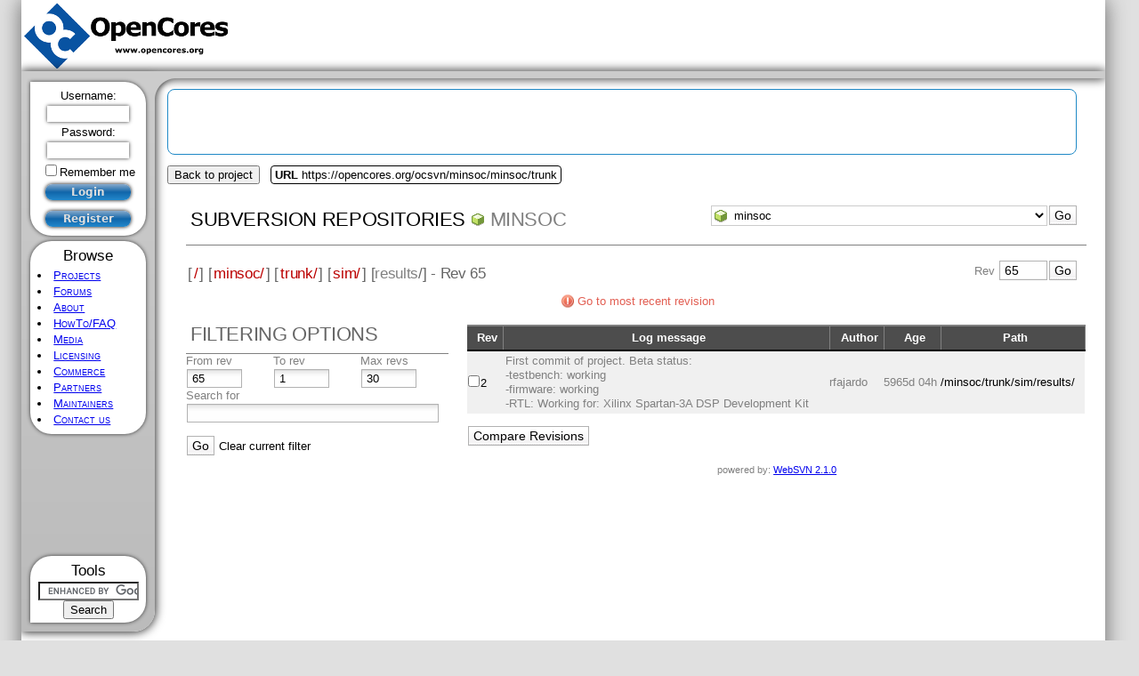

--- FILE ---
content_type: text/html; charset=UTF-8
request_url: https://opencores.org/websvn/log?repname=minsoc&path=%2Fminsoc%2Ftrunk%2Fsim%2Fresults%2F&rev=65&isdir=1
body_size: 78075
content:
<!DOCTYPE html PUBLIC "-//W3C//DTD XHTML 1.1//EN" "http://www.w3.org/TR/xhtml11/DTD/xhtml11.dtd">
<html xmlns="http://www.w3.org/1999/xhtml" xml:lang="en" lang="en">
<head>
        <title>OpenCores</title>
    <link rel="stylesheet" type="text/css" href="https://cdn.opencores.org/compiled-d3c4fad592.css" />
    <link rel="icon" type="image/png" href="https://cdn.opencores.org/img/favicon.png" />
    <link rel="shortcut icon" type="image/png" href="https://cdn.opencores.org/img/favicon.png" />
    <link type="text/css" href="https://fonts.googleapis.com/css?family=Ubuntu:regular,bold" rel="stylesheet" />
    
    <link type="text/css" href="/websvn/templates/calm/styles.css" rel="stylesheet" media="screen" />
    <link type="text/css" href="/websvn/templates/calm/star-light/star-light.css" rel="stylesheet" media="screen" />
    <!--[if gte IE 5.5000]>
    <style type="text/css" media="screen">
        tbody tr td { padding:1px 0 }
        #wrap h2 { padding:10px 5px 0 5px; margin-bottom:-8px }
    </style>
    <![endif]-->
    <script type="text/javascript">
        function getPath(){
            return './websvn';
        }

        function checkCB(chBox) {
            count = 0
            first = null
            f = chBox.form
            for(i = 0 ; i < f.elements.length ; i++)
            if(f.elements[i].type == 'checkbox' && f.elements[i].checked) {
                if(first == null && f.elements[i] != chBox) {
                    first = f.elements[i]
                }
                count += 1
            }

            if (count > 2) {
               first.checked = false
               count -= 1
            }
        }
    </script>
    <script type="text/javascript" src="/websvn/templates/calm/collapse.js"></script>
        <meta http-equiv="Content-type" content="text/html; charset=utf-8" />
    <meta name="keywords" content="cores, VHDL, Verilog HDL, ASIC, Synthesizable, standard cell, IP, Intellectual Property, 32-bit RISC, UART, PCI, SDRAM, full custom, system on a chip, SOC, reusable, design, development, synthesis, designs, developers, C, Linux, eCos, open, free, open source cores, RTL code, system-on-a-chip, circuits, digital, GNU, GPL, core, controller, processor, system design, chip design, EDA, design methodology, design tools, ASICs, programmable logic, FPGA's, PLDs, CPLDs, verification, Synthesis, HDL, Simulation, IC design software, semiconductor design, integrated circuits, system designs, chip designs, EDAs,  design methodologies, design tool, ASIC, programmable logics, FPGA, PLD, CPLD, Synthesis,  circuit, Synopsys, system design, chip design, programmable logic, FPGA's, PLDs,  CPLDs, verification, Simulation
" />
        <script defer="defer" type="text/javascript" src="https://cdn.opencores.org/jquery-1.6.2.min.js"></script>
    <script defer="defer" type="text/javascript" src="https://cdn.opencores.org/compiled-92d7b79b19.js"></script>
        <script async type="text/javascript" src="https://pagead2.googlesyndication.com/pagead/js/adsbygoogle.js"></script>
        <!--[if IE 6]>
    <link rel="stylesheet" type="text/css" href="https://cdn.opencores.org/ie6.css" />
    <![endif]-->
    <!--[if (IE 7)|(IE 8)]>
    <link rel="stylesheet" type="text/css" href="https://cdn.opencores.org/ie78.css" />
    <![endif]-->
    <meta http-equiv="X-UA-Compatible" content="IE=edge" />
    
    <!-- Global site tag (gtag.js) - Google Analytics -->
    <script async src="https://www.googletagmanager.com/gtag/js?id=UA-172123432-1"></script>
    <script>
        window.dataLayer = window.dataLayer || [];
        function gtag(){dataLayer.push(arguments);}
        gtag('js', new Date());
        gtag('config', 'UA-172123432-1');
    </script>
    
</head>
<body>
<div id="old-browser-warning"></div>
<div class="main">
    <div class="top">
        <a href="/"><img src="https://cdn.opencores.org/design/OpenCores.png" alt="OpenCores" width="235" height="80" /></a>
    </div>
    <div class="line">
        <div></div>
        <img src="https://cdn.opencores.org/design/corner.png" alt="" width="28" height="28" />
    </div>
    <div class="mid" id="dm">
        <div class="mainmenu" id="dml">
            <div class="menu menu-login">
        <form action="/login" method="post">
    Username:
    <input type="hidden" name="redirect" value="websvn/log" />
    <input class="design ie6_input" name="user" type="text" />
    <br />
    Password:
    <br />
    <input class="design ie6_input" name="pass" type="password" />
    <br />
    <input class="design" name="remember" type="checkbox" />Remember me
    <br />
    <input class="design" type="submit" value="Login" />
    </form>
    <form action="/signup" method="post">
    <input class="design" type="submit" value="Register" />
    </form>
    </div>

<div class="menu">
    <h2> Browse </h2>
    <ul>
    <li><a href="/projects">Projects</a></li>
    <li><a href="/forum">Forums</a></li>
    <li><a href="#about" onclick="return !toggle(this);">About</a>
        <ul style="display: none;">
        <li><a href="/about/mission">Mission</a></li>
        <li><a href="/about/logos">Logos</a></li>
        <li><a href="/about/community">Community</a></li>
        <li><a href="/about/statistics">Statistics</a></li>
        </ul>
    </li>
    <li><a href="#howto" onclick="return !toggle(this);">HowTo/FAQ</a>
        <ul style="display: none;">
        <li><a href="/howto/faq">FAQ</a></li>
        <li><a href="/howto/project">Project</a></li>
        <li><a href="/howto/svn">SVN</a></li>
        <li><a href="/howto/wishbone">WISHBONE</a></li>
        <li><a href="/howto/eda">EDA Tools</a></li>
        </ul>
    </li>
    <li><a href="#media" onclick="return !toggle(this);">Media</a>
        <ul style="display: none;">
        <li><a href="/news">News</a></li>
        <li><a href="/articles">Articles</a></li>
        <li><a href="/newsletters">Newsletter</a></li>
        </ul>
    </li>
    <li><a href="/licensing">Licensing</a></li>
    <li><a href="#commerce" onclick="return !toggle(this);">Commerce</a>
        <ul style="display: none;">
        <li><a href="/shop/items">Shop</a></li>
        <li><a href="/commerce/advertise">Advertise</a></li>
        <li><a href="/commerce/jobs">Jobs</a></li>
        </ul>
    </li>
    <li><a href="/partners">Partners</a></li>
    <li><a href="/maintainers/oliscience">Maintainers</a></li>
    <li><a href="/contact">Contact us</a></li>
    </ul>
</div>



<div class="pad_leftside" style="border:0px">
    <ins
        class="adsbygoogle"
        style="display:inline-block;width:125px;height:125px"
        data-ad-client="ca-pub-8561717607970465"
        data-ad-slot="8586056206"></ins>
    <script type="text/javascript">(adsbygoogle = window.adsbygoogle || []).push({});</script>
</div>


<div class="menu menu-tools">
    <h2> Tools </h2>
    <form action="//www.google.com/cse" id="cse-search-box">
    <div>
        <input type="hidden" name="cx" value="012935124227736198121:b6s3cwd8ada" />
        <input type="hidden" name="ie" value="UTF-8" />
        <input type="text" name="q" size="12" />
        <input type="submit" name="sa" value="Search" />
    </div>
    </form>
</div>
        </div>
        <div class="content" id="dmc">
                        
            <div class="banner" style="padding: 6px 0px; width: 1020px; overflow: visible;">
                <ins
                    class="adsbygoogle"
                    style="display:inline-block;width:468px;height:60px"
                    data-ad-client="ca-pub-8561717607970465"
                    data-ad-slot="8506821698"></ins>
                <script type="text/javascript">(adsbygoogle = window.adsbygoogle || []).push({});</script>
                <ins
                    class="adsbygoogle"
                    style="display:inline-block;width:468px;height:60px"
                    data-ad-client="ca-pub-8561717607970465"
                    data-ad-slot="8506821698"></ins>
                <script type="text/javascript">(adsbygoogle = window.adsbygoogle || []).push({});</script>
            </div>
            
            
                        <div style="display: flex;">
                <button onclick="location.href='/projects/minsoc'">Back to project</button>
                <div style="display: flex; align-items: center; border: 1px solid black; border-radius: 4px; padding: 0 4px; margin-left: 12px;">
                    <strong style="padding-right: 4px;">URL</strong>
                    https://opencores.org/ocsvn/minsoc/minsoc/trunk
                </div>
            </div>
            
            <div id="websvn">
<div id="select"><form action="/websvn/form?path=&amp;" method="post" id="projectform"><div><input type="hidden" name="selectproj" value="1" /><input type="hidden" name="op" value="form" /><select name="repname" onchange="javascript:this.form.submit();"><option value="1000base-x">1000base-x</option><option value="10_100m_ethernet-fifo_convertor">10_100m_ethernet-fifo_convertor</option><option value="128prng">128prng</option><option value="1664">1664</option><option value="16_qam_qadm">16_qam_qadm</option><option value="16x2_lcd_controller">16x2_lcd_controller</option><option value="16x2_lcd_display_driver">16x2_lcd_display_driver</option><option value="1g_ethernet_dpi">1g_ethernet_dpi</option><option value="2d_game_console">2d_game_console</option><option value="395_vgs">395_vgs</option><option value="3des_vhdl">3des_vhdl</option><option value="4-bit-system">4-bit-system</option><option value="4_fir_filter">4_fir_filter</option><option value="6502vhdl">6502vhdl</option><option value="6809_6309_compatible_core">6809_6309_compatible_core</option><option value="68hc05">68hc05</option><option value="68hc08">68hc08</option><option value="8-bit_brent_kung_adder">8-bit_brent_kung_adder</option><option value="8-bit_kogge-stone_adder">8-bit_kogge-stone_adder</option><option value="802154phycore">802154phycore</option><option value="8051">8051</option><option value="8b10b_encdec">8b10b_encdec</option><option value="8bit_vedic_multiplier">8bit_vedic_multiplier</option><option value="a-z80">a-z80</option><option value="a429_transmitter_receiver">a429_transmitter_receiver</option><option value="a_vhd_16550_uart">a_vhd_16550_uart</option><option value="a_vhdl_8253_timer">a_vhdl_8253_timer</option><option value="a_vhdl_can_controller">a_vhdl_can_controller</option><option value="ac97">ac97</option><option value="accelerating_neural_network">accelerating_neural_network</option><option value="acxbrd">acxbrd</option><option value="adaptive_lms_equalizer">adaptive_lms_equalizer</option><option value="adat_optical_feed_forward_receiver">adat_optical_feed_forward_receiver</option><option value="adder">adder</option><option value="adder_tree">adder_tree</option><option value="adv_debug_sys">adv_debug_sys</option><option value="ae18">ae18</option><option value="aemb">aemb</option><option value="aes">aes</option><option value="aes-128-ecb-encoder">aes-128-ecb-encoder</option><option value="aes-128_pipelined_encryption">aes-128_pipelined_encryption</option><option value="aes-encryption">aes-encryption</option><option value="aes128">aes128</option><option value="aes128_trojan">aes128_trojan</option><option value="aes220">aes220</option><option value="aes3rx">aes3rx</option><option value="aes_128_192_256">aes_128_192_256</option><option value="aes_all_keylength">aes_all_keylength</option><option value="aes_beh_model">aes_beh_model</option><option value="aes_core">aes_core</option><option value="aes_crypto_core">aes_crypto_core</option><option value="aes_decry_ip_128bit">aes_decry_ip_128bit</option><option value="aes_decrypt_fpga">aes_decrypt_fpga</option><option value="aes_gcm_128_192_256">aes_gcm_128_192_256</option><option value="aes_highthroughput_lowarea">aes_highthroughput_lowarea</option><option value="aes_pipe">aes_pipe</option><option value="aes_with_protections">aes_with_protections</option><option value="ag_6502">ag_6502</option><option value="agcnorm">agcnorm</option><option value="ahb2wishbone">ahb2wishbone</option><option value="ahb_arbiter">ahb_arbiter</option><option value="ahb_m_wishbone_s">ahb_m_wishbone_s</option><option value="ahb_master">ahb_master</option><option value="ahb_slave">ahb_slave</option><option value="ahb_system_generator">ahb_system_generator</option><option value="ahbmaster">ahbmaster</option><option value="ahci_sata">ahci_sata</option><option value="aic1106_avalon_ip">aic1106_avalon_ip</option><option value="all-pole_filters">all-pole_filters</option><option value="all_digital_fm_receiver">all_digital_fm_receiver</option><option value="alpha_blender">alpha_blender</option><option value="alt_isa">alt_isa</option><option value="alternascope">alternascope</option><option value="altor32">altor32</option><option value="alu_with_selectable_inputs_and_outputs">alu_with_selectable_inputs_and_outputs</option><option value="alwcpu">alwcpu</option><option value="am9080_cpu_based_on_microcoded_am29xx_bit-slices">am9080_cpu_based_on_microcoded_am29xx_bit-slices</option><option value="amber">amber</option><option value="an-fpga-implementation-of-low-latency-noc-based-mpsoc">an-fpga-implementation-of-low-latency-noc-based-mpsoc</option><option value="ao486">ao486</option><option value="ao68000">ao68000</option><option value="aoocs">aoocs</option><option value="aor3000">aor3000</option><option value="apb2spi">apb2spi</option><option value="apb_amba3">apb_amba3</option><option value="apb_mstr">apb_mstr</option><option value="apb_slave">apb_slave</option><option value="apbi2c">apbi2c</option><option value="apbtoaes128">apbtoaes128</option><option value="Aquarius">Aquarius</option><option value="ardufpga_ice40up5k">ardufpga_ice40up5k</option><option value="arm4u">arm4u</option><option value="artec_dongle_ii_fpga">artec_dongle_ii_fpga</option><option value="artificial-intelligence-system">artificial-intelligence-system</option><option value="artificial_neural_network">artificial_neural_network</option><option value="ascpro1">ascpro1</option><option value="aspida">aspida</option><option value="astron_adder">astron_adder</option><option value="astron_counter">astron_counter</option><option value="astron_diagnostics">astron_diagnostics</option><option value="astron_fifo">astron_fifo</option><option value="astron_filter">astron_filter</option><option value="astron_mm">astron_mm</option><option value="astron_multiplexer">astron_multiplexer</option><option value="astron_multiplier">astron_multiplier</option><option value="astron_pipeline">astron_pipeline</option><option value="astron_r2sdf_fft">astron_r2sdf_fft</option><option value="astron_ram">astron_ram</option><option value="astron_requantizer">astron_requantizer</option><option value="astron_sim_tools">astron_sim_tools</option><option value="astron_sim_transceiver">astron_sim_transceiver</option><option value="astron_statistics">astron_statistics</option><option value="astron_wb_fft">astron_wb_fft</option><option value="astron_wpfb">astron_wpfb</option><option value="async_8b10b_encoder_decoder">async_8b10b_encoder_decoder</option><option value="async_sdm_noc">async_sdm_noc</option><option value="asynchronous_master_spi">asynchronous_master_spi</option><option value="ata">ata</option><option value="atlas_core">atlas_core</option><option value="attiny_atmega_xmega_core">attiny_atmega_xmega_core</option><option value="audio">audio</option><option value="auto_baud">auto_baud</option><option value="avalon-wishbone-bridge">avalon-wishbone-bridge</option><option value="avr8">avr8</option><option value="avr_core">avr_core</option><option value="avr_hp">avr_hp</option><option value="avrtinyx61core">avrtinyx61core</option><option value="avs_aes">avs_aes</option><option value="avuc">avuc</option><option value="ax4lbr">ax4lbr</option><option value="ax8">ax8</option><option value="axi4_tlm_bfm">axi4_tlm_bfm</option><option value="axi_dma">axi_dma</option><option value="axi_master">axi_master</option><option value="axi_slave">axi_slave</option><option value="axi_vga">axi_vga</option><option value="axi_vga_fb">axi_vga_fb</option><option value="axivip">axivip</option><option value="b163arith">b163arith</option><option value="BasicDES">BasicDES</option><option value="BasicRSA">BasicRSA</option><option value="baudgen">baudgen</option><option value="bcd_adder">bcd_adder</option><option value="bch_configurable">bch_configurable</option><option value="bch_dec_enc_dcd">bch_dec_enc_dcd</option><option value="big_counter">big_counter</option><option value="bilinear_demosaic">bilinear_demosaic</option><option value="binary_to_bcd">binary_to_bcd</option><option value="biquad">biquad</option><option value="biriscv">biriscv</option><option value="bit_gpio">bit_gpio</option><option value="bitserial">bitserial</option><option value="blue">blue</option><option value="bluespec-80211atransmitter">bluespec-80211atransmitter</option><option value="bluespec-h264">bluespec-h264</option><option value="bluespec-reedsolomon">bluespec-reedsolomon</option><option value="bluespec_md6">bluespec_md6</option><option value="bluetooth">bluetooth</option><option value="board">board</option><option value="boost_converter">boost_converter</option><option value="boundaries">boundaries</option><option value="bpsk_spread_spectrum_modulator_demodulator">bpsk_spread_spectrum_modulator_demodulator</option><option value="brainfuckcpu">brainfuckcpu</option><option value="brisc">brisc</option><option value="brsfmnce">brsfmnce</option><option value="btc_dsha256">btc_dsha256</option><option value="btcfpgaminer">btcfpgaminer</option><option value="btcminer">btcminer</option><option value="bu_pacman">bu_pacman</option><option value="bubblesortmodule">bubblesortmodule</option><option value="bustap-jtag">bustap-jtag</option><option value="butterflylight">butterflylight</option><option value="bw_tiff_compression">bw_tiff_compression</option><option value="c0or1k">c0or1k</option><option value="c16">c16</option><option value="ca_prng">ca_prng</option><option value="cachecontroller">cachecontroller</option><option value="cam">cam</option><option value="camellia">camellia</option><option value="camellia-vhdl">camellia-vhdl</option><option value="can">can</option><option value="canny_edge_detector">canny_edge_detector</option><option value="cascaded_fir_filter">cascaded_fir_filter</option><option value="cavlc">cavlc</option><option value="cbu_v1">cbu_v1</option><option value="ccsds_rxtxsoc">ccsds_rxtxsoc</option><option value="cdc_ufifo">cdc_ufifo</option><option value="cde">cde</option><option value="cereon">cereon</option><option value="cf_cordic">cf_cordic</option><option value="cf_fft">cf_fft</option><option value="cf_fir">cf_fir</option><option value="cf_fp_mul">cf_fp_mul</option><option value="cf_interleaver">cf_interleaver</option><option value="cf_ldpc">cf_ldpc</option><option value="cf_rca">cf_rca</option><option value="cf_ssp">cf_ssp</option><option value="cfft">cfft</option><option value="cfi_ctrl">cfi_ctrl</option><option value="cheap_ethernet">cheap_ethernet</option><option value="chip-to-chip_authentication">chip-to-chip_authentication</option><option value="cic">cic</option><option value="cic_core">cic_core</option><option value="cic_core_2">cic_core_2</option><option value="claw">claw</option><option value="clefia-fpga">clefia-fpga</option><option value="color_converter">color_converter</option><option value="common">common</option><option value="common_components">common_components</option><option value="common_pkg">common_pkg</option><option value="complex-gaussian-pseudo-random-number-generator">complex-gaussian-pseudo-random-number-generator</option><option value="complexarithmetic">complexarithmetic</option><option value="complexise">complexise</option><option value="complexmultiplier">complexmultiplier</option><option value="configurable_crc_core">configurable_crc_core</option><option value="configurator">configurator</option><option value="connect-6">connect-6</option><option value="const_encoder">const_encoder</option><option value="convolution_unit">convolution_unit</option><option value="cop">cop</option><option value="copyblaze">copyblaze</option><option value="cordic">cordic</option><option value="cordic_atan_iq">cordic_atan_iq</option><option value="cordic_engine">cordic_engine</option><option value="core1990_interlaken">core1990_interlaken</option><option value="core_arm">core_arm</option><option value="cortexi">cortexi</option><option value="cowgirl">cowgirl</option><option value="cpu16">cpu16</option><option value="cpu6502_true_cycle">cpu6502_true_cycle</option><option value="cpu65c02_true_cycle">cpu65c02_true_cycle</option><option value="cpu8080">cpu8080</option><option value="cpu_lecture">cpu_lecture</option><option value="cpugen">cpugen</option><option value="cr_div">cr_div</option><option value="cray2_reboot">cray2_reboot</option><option value="crc802154">crc802154</option><option value="crcahb">crcahb</option><option value="crtg">crtg</option><option value="cryptography">cryptography</option><option value="cryptopan_core">cryptopan_core</option><option value="cryptosorter">cryptosorter</option><option value="csa">csa</option><option value="cxd9731">cxd9731</option><option value="dallas_one-wire">dallas_one-wire</option><option value="darkriscv">darkriscv</option><option value="datetime">datetime</option><option value="dbg_interface">dbg_interface</option><option value="dblclockfft">dblclockfft</option><option value="dct">dct</option><option value="dct_idct">dct_idct</option><option value="ddr">ddr</option><option value="ddr2_sdram">ddr2_sdram</option><option value="ddr3_sdram">ddr3_sdram</option><option value="ddr3_synthesizable_bfm">ddr3_synthesizable_bfm</option><option value="ddr4_controller">ddr4_controller</option><option value="ddr_sdr">ddr_sdr</option><option value="dds_synthesizer">dds_synthesizer</option><option value="de1_olpcl2294_system">de1_olpcl2294_system</option><option value="debouncer_vhdl">debouncer_vhdl</option><option value="decoder">decoder</option><option value="deflatecore">deflatecore</option><option value="des">des</option><option value="descore">descore</option><option value="design_dsp320tmsc10_with_vhdl">design_dsp320tmsc10_with_vhdl</option><option value="deslcore">deslcore</option><option value="deslxcore">deslxcore</option><option value="desxcore">desxcore</option><option value="dfp">dfp</option><option value="digifilter">digifilter</option><option value="diogenes">diogenes</option><option value="dirac">dirac</option><option value="distributed_intelligence">distributed_intelligence</option><option value="divider">divider</option><option value="djpeg">djpeg</option><option value="dlp_controller">dlp_controller</option><option value="dma_ahb">dma_ahb</option><option value="dma_axi">dma_axi</option><option value="dmt_tx">dmt_tx</option><option value="dmx512">dmx512</option><option value="double_fpu">double_fpu</option><option value="dp_components">dp_components</option><option value="dp_pkg">dp_pkg</option><option value="dp_repack_data">dp_repack_data</option><option value="dpll-isdn">dpll-isdn</option><option value="dpsfmnce">dpsfmnce</option><option value="dqpskmap">dqpskmap</option><option value="ds1621">ds1621</option><option value="dualspartainc6713cpci">dualspartainc6713cpci</option><option value="dvb_s2_ldpc_decoder">dvb_s2_ldpc_decoder</option><option value="dwt2d">dwt2d</option><option value="e1framer">e1framer</option><option value="e1framerdeframer">e1framerdeframer</option><option value="e80">e80</option><option value="ecg">ecg</option><option value="eco32">eco32</option><option value="ecpu_alu">ecpu_alu</option><option value="ecriscv">ecriscv</option><option value="edge">edge</option><option value="efficent_integrated_round_robin_arbiter">efficent_integrated_round_robin_arbiter</option><option value="elm">elm</option><option value="elphel_353">elphel_353</option><option value="embedded_risc">embedded_risc</option><option value="encore">encore</option><option value="ep2c35_board">ep2c35_board</option><option value="epc_rfid_transponder">epc_rfid_transponder</option><option value="epp">epp</option><option value="erm16">erm16</option><option value="erp">erp</option><option value="esoc">esoc</option><option value="ether_arp_1g">ether_arp_1g</option><option value="etherblade_net_ver1">etherblade_net_ver1</option><option value="etherlab">etherlab</option><option value="ethernet_tri_mode">ethernet_tri_mode</option><option value="ethmac">ethmac</option><option value="ethmac10g">ethmac10g</option><option value="eus100lx">eus100lx</option><option value="eusfs">eusfs</option><option value="extension_pack">extension_pack</option><option value="ezidebug">ezidebug</option><option value="ezusb_io">ezusb_io</option><option value="fac2222m">fac2222m</option><option value="fade_ether_protocol">fade_ether_protocol</option><option value="fast-crc">fast-crc</option><option value="fast_antilog">fast_antilog</option><option value="fast_log">fast_log</option><option value="fat_32_file_parser">fat_32_file_parser</option><option value="fault-tolerant_microprocessor">fault-tolerant_microprocessor</option><option value="fbas_encoder">fbas_encoder</option><option value="ffr16">ffr16</option><option value="fft2_size">fft2_size</option><option value="fft_32">fft_32</option><option value="fft_fir_filter">fft_fir_filter</option><option value="fftprocessor">fftprocessor</option><option value="fht">fht</option><option value="fifo_srl_uni">fifo_srl_uni</option><option value="fir_filter">fir_filter</option><option value="fir_filter_generator">fir_filter_generator</option><option value="fir_wishbone">fir_wishbone</option><option value="firewire">firewire</option><option value="firgen">firgen</option><option value="fixed-point-sqrt">fixed-point-sqrt</option><option value="fixed_extensions">fixed_extensions</option><option value="fixed_point_arithmetic_parameterized">fixed_point_arithmetic_parameterized</option><option value="flexgripplus">flexgripplus</option><option value="flha">flha</option><option value="fli">fli</option><option value="floating_point_adder_subtractor">floating_point_adder_subtractor</option><option value="floating_point_unit">floating_point_unit</option><option value="floppyif">floppyif</option><option value="fluid_core_2">fluid_core_2</option><option value="fmtransmitter">fmtransmitter</option><option value="forth-cpu">forth-cpu</option><option value="forwardcom">forwardcom</option><option value="fp24fftk">fp24fftk</option><option value="fp_log">fp_log</option><option value="fpga">fpga</option><option value="fpga-cf">fpga-cf</option><option value="fpga-median">fpga-median</option><option value="fpgaconfig">fpgaconfig</option><option value="fpo">fpo</option><option value="fpu">fpu</option><option value="fpu100">fpu100</option><option value="fpu64_rx4rsqrt">fpu64_rx4rsqrt</option><option value="fpu_double">fpu_double</option><option value="fpuvhdl">fpuvhdl</option><option value="fpz8">fpz8</option><option value="freeahb">freeahb</option><option value="freq_div">freq_div</option><option value="fsl2serial">fsl2serial</option><option value="ft2232hcore">ft2232hcore</option><option value="ft245r_interface">ft245r_interface</option><option value="ft60x_axi">ft60x_axi</option><option value="ft816float">ft816float</option><option value="ftdi_wb_bridge">ftdi_wb_bridge</option><option value="fully-pipelined-edge-detection-algorithms">fully-pipelined-edge-detection-algorithms</option><option value="fully_pipelined_128_aes_algorithm">fully_pipelined_128_aes_algorithm</option><option value="funbase_ip_library">funbase_ip_library</option><option value="functiongenerator">functiongenerator</option><option value="fwrisc">fwrisc</option><option value="g729a_codec">g729a_codec</option><option value="galois_lfsr">galois_lfsr</option><option value="gamepads">gamepads</option><option value="gbiteth">gbiteth</option><option value="gcm-aes">gcm-aes</option><option value="gecko3">gecko3</option><option value="gecko4">gecko4</option><option value="generic_booth_multipler">generic_booth_multipler</option><option value="generic_fifos">generic_fifos</option><option value="generic_parameterized_carry_lookahead_adder">generic_parameterized_carry_lookahead_adder</option><option value="generic_parameterized_mux">generic_parameterized_mux</option><option value="genesys_ddr2">genesys_ddr2</option><option value="gfir">gfir</option><option value="gh_vhdl_library">gh_vhdl_library</option><option value="gigabit_udp_mac">gigabit_udp_mac</option><option value="gnextrapolator">gnextrapolator</option><option value="gng">gng</option><option value="gost28147">gost28147</option><option value="gost28147-89">gost28147-89</option><option value="gpib_controller">gpib_controller</option><option value="gpio">gpio</option><option value="gppd">gppd</option><option value="gpu">gpu</option><option value="grain">grain</option><option value="graphicallcd">graphicallcd</option><option value="graphicsaccelerator">graphicsaccelerator</option><option value="graphiti">graphiti</option><option value="griva">griva</option><option value="groundhog2009_repository">groundhog2009_repository</option><option value="gsc">gsc</option><option value="gup">gup</option><option value="ha1588">ha1588</option><option value="hamming">hamming</option><option value="hamming_gen">hamming_gen</option><option value="hasm">hasm</option><option value="hcsa_adder">hcsa_adder</option><option value="hd44780_driver">hd44780_driver</option><option value="hd63701">hd63701</option><option value="hdbn">hdbn</option><option value="hdl-deflate">hdl-deflate</option><option value="hdlc">hdlc</option><option value="heap_sorter">heap_sorter</option><option value="help">help</option><option value="hermes_lite_2_sdr_core">hermes_lite_2_sdr_core</option><option value="hf-risc">hf-risc</option><option value="hicovec">hicovec</option><option value="hierarch_unit">hierarch_unit</option><option value="highload">highload</option><option value="hight">hight</option><option value="hilbert_transformer">hilbert_transformer</option><option value="hive">hive</option><option value="hmta">hmta</option><option value="hpc-16">hpc-16</option><option value="hpdmc">hpdmc</option><option value="hssdrc">hssdrc</option><option value="ht_tunnel">ht_tunnel</option><option value="huffmandecoder">huffmandecoder</option><option value="hwlu">hwlu</option><option value="i2c">i2c</option><option value="i2c_master_slave">i2c_master_slave</option><option value="i2c_master_slave_core">i2c_master_slave_core</option><option value="i2c_slave">i2c_slave</option><option value="i2c_to_wb">i2c_to_wb</option><option value="i2c_wb_wrapper">i2c_wb_wrapper</option><option value="i2cgpio">i2cgpio</option><option value="i2clcd">i2clcd</option><option value="i2clog">i2clog</option><option value="i2crepeater">i2crepeater</option><option value="i2cslave">i2cslave</option><option value="i2s">i2s</option><option value="i2s_interface">i2s_interface</option><option value="i2s_to_parallel">i2s_to_parallel</option><option value="i2s_to_wb">i2s_to_wb</option><option value="i2sparalell">i2sparalell</option><option value="i650">i650</option><option value="i8255">i8255</option><option value="ic6821">ic6821</option><option value="idea">idea</option><option value="igor">igor</option><option value="iicmb">iicmb</option><option value="iiepci">iiepci</option><option value="ima_adpcm_enc_dec">ima_adpcm_enc_dec</option><option value="ima_adpcm_encoder">ima_adpcm_encoder</option><option value="image_component_labeling_and_feature_extraction">image_component_labeling_and_feature_extraction</option><option value="instruction_list_pipelined_processor_with_peripherals">instruction_list_pipelined_processor_with_peripherals</option><option value="integer_square_root">integer_square_root</option><option value="intel8031">intel8031</option><option value="interface_vga80x40">interface_vga80x40</option><option value="interrupt_controller">interrupt_controller</option><option value="ion">ion</option><option value="iota_pow_vhdl">iota_pow_vhdl</option><option value="ipv4_packet_transmitter">ipv4_packet_transmitter</option><option value="iqcorrection">iqcorrection</option><option value="irda">irda</option><option value="irig_regenerator">irig_regenerator</option><option value="iso7816-3">iso7816-3</option><option value="iso7816_3_master">iso7816_3_master</option><option value="isqrt_dbd">isqrt_dbd</option><option value="jart">jart</option><option value="jop">jop</option><option value="jpeg">jpeg</option><option value="jpeg_core">jpeg_core</option><option value="jpegencode">jpegencode</option><option value="jt51">jt51</option><option value="jtag">jtag</option><option value="jtag_master">jtag_master</option><option value="jtag_slave">jtag_slave</option><option value="jtag_stapl_player">jtag_stapl_player</option><option value="jtag_tap_verilog">jtag_tap_verilog</option><option value="k68">k68</option><option value="k7_viterbi_decoder">k7_viterbi_decoder</option><option value="kcpsm3_interrupt_handling">kcpsm3_interrupt_handling</option><option value="keras_to_fpga">keras_to_fpga</option><option value="keyboardcontroller">keyboardcontroller</option><option value="keypad_scanner">keypad_scanner</option><option value="kianriscv">kianriscv</option><option value="kiss-board">kiss-board</option><option value="klc32">klc32</option><option value="kvcordic">kvcordic</option><option value="lateq">lateq</option><option value="lattice6502">lattice6502</option><option value="layer2">layer2</option><option value="lcd">lcd</option><option value="lcd1">lcd1</option><option value="lcd162b_behavior">lcd162b_behavior</option><option value="lcd_block">lcd_block</option><option value="lcd_controller">lcd_controller</option><option value="lcd_to_hdmi_output_ip">lcd_to_hdmi_output_ip</option><option value="ldpc">ldpc</option><option value="ldpc_decoder_802_3an">ldpc_decoder_802_3an</option><option value="ldpc_encoder_802_3an">ldpc_encoder_802_3an</option><option value="lem1_9min">lem1_9min</option><option value="leros">leros</option><option value="leros32">leros32</option><option value="lfsr_randgen">lfsr_randgen</option><option value="lfsrcountergenerator">lfsrcountergenerator</option><option value="light52">light52</option><option value="light8080">light8080</option><option value="line_codes">line_codes</option><option value="linkruncca">linkruncca</option><option value="loadbalancer">loadbalancer</option><option value="local_dimming_algorithm">local_dimming_algorithm</option><option value="log_anal">log_anal</option><option value="logicprobe">logicprobe</option><option value="low_cost_pci_card">low_cost_pci_card</option><option value="lowpowerfir">lowpowerfir</option><option value="lp_iir_filter">lp_iir_filter</option><option value="lpc">lpc</option><option value="lpd8806">lpd8806</option><option value="lpffir">lpffir</option><option value="lpu">lpu</option><option value="lq057q3dc02">lq057q3dc02</option><option value="lwmips">lwmips</option><option value="lwrisc">lwrisc</option><option value="lxp32">lxp32</option><option value="lzrw1-compressor-core">lzrw1-compressor-core</option><option value="m16c5x">m16c5x</option><option value="m1_core">m1_core</option><option value="m32632">m32632</option><option value="m65c02">m65c02</option><option value="mac">mac</option><option value="mac_layer_switch">mac_layer_switch</option><option value="macroblock_motion_detection">macroblock_motion_detection</option><option value="madi_receiver">madi_receiver</option><option value="man2uart">man2uart</option><option value="manchesterencoderdecoder">manchesterencoderdecoder</option><option value="manchesteruart">manchesteruart</option><option value="manchesterwireless">manchesterwireless</option><option value="marca">marca</option><option value="marcus_proj1">marcus_proj1</option><option value="masocist">masocist</option><option value="matrix3x3">matrix3x3</option><option value="matrix_operations">matrix_operations</option><option value="matrixdetermprocessor">matrixdetermprocessor</option><option value="maxii-evalboard">maxii-evalboard</option><option value="mb-jpeg">mb-jpeg</option><option value="mblite">mblite</option><option value="mc6803">mc6803</option><option value="mc68hc11_dsp56156">mc68hc11_dsp56156</option><option value="mcip_open">mcip_open</option><option value="mcpu">mcpu</option><option value="mcs-4">mcs-4</option><option value="mcu">mcu</option><option value="mcu8">mcu8</option><option value="md5">md5</option><option value="md5_pipelined">md5_pipelined</option><option value="mdct">mdct</option><option value="melexis_mlx90640_fpga">melexis_mlx90640_fpga</option><option value="mem_ctrl">mem_ctrl</option><option value="memory_cores">memory_cores</option><option value="memory_sizer">memory_sizer</option><option value="memorypolynomial">memorypolynomial</option><option value="mesi_isc">mesi_isc</option><option value="mfpga">mfpga</option><option value="mhcqcm">mhcqcm</option><option value="microprocessor">microprocessor</option><option value="microriscii">microriscii</option><option value="milstd1553bbusprotocol">milstd1553bbusprotocol</option><option value="mini-acex1k">mini-acex1k</option><option value="mini_aes">mini_aes</option><option value="minimac">minimac</option><option value="minimips">minimips</option><option value="minimips_superscalar">minimips_superscalar</option><option value="minirisc">minirisc</option><option value="miniuart2">miniuart2</option><option value="minsoc" selected="selected">minsoc</option><option value="mipi_csi_2">mipi_csi_2</option><option value="mips32">mips32</option><option value="mips32_r1">mips32_r1</option><option value="mips32r1">mips32r1</option><option value="mips789">mips789</option><option value="mips_16">mips_16</option><option value="mips_enhanced">mips_enhanced</option><option value="mips_fault_tolerant">mips_fault_tolerant</option><option value="mipsr2000">mipsr2000</option><option value="mix-fpga">mix-fpga</option><option value="mjpeg-decoder">mjpeg-decoder</option><option value="mjpeg-decoder_new">mjpeg-decoder_new</option><option value="mkjpeg">mkjpeg</option><option value="mlite">mlite</option><option value="mm1">mm1</option><option value="mmac97">mmac97</option><option value="mmcfpgaconfig">mmcfpgaconfig</option><option value="mmio_i2c">mmio_i2c</option><option value="mmu180">mmu180</option><option value="mmuart">mmuart</option><option value="mod3_calc">mod3_calc</option><option value="mod_mult_exp">mod_mult_exp</option><option value="mod_sim_exp">mod_sim_exp</option><option value="modbus">modbus</option><option value="modular_oscilloscope">modular_oscilloscope</option><option value="motion_controller">motion_controller</option><option value="motion_estimation_processor">motion_estimation_processor</option><option value="mpdma">mpdma</option><option value="mpeg2fpga">mpeg2fpga</option><option value="mpeg4_video_coding">mpeg4_video_coding</option><option value="mpmc8">mpmc8</option><option value="mpx">mpx</option><option value="msp430_vhdl">msp430_vhdl</option><option value="muart">muart</option><option value="mult_booth_array">mult_booth_array</option><option value="multimicrophone_interface">multimicrophone_interface</option><option value="multiply-accumulate">multiply-accumulate</option><option value="my8085light">my8085light</option><option value="myblaze">myblaze</option><option value="myforthprocessor">myforthprocessor</option><option value="mygpu">mygpu</option><option value="myhdl_lfsr">myhdl_lfsr</option><option value="mytwoqcache">mytwoqcache</option><option value="nand_controller">nand_controller</option><option value="nanoblaze">nanoblaze</option><option value="natalius_8bit_risc">natalius_8bit_risc</option><option value="navre">navre</option><option value="ncore">ncore</option><option value="nec_decoder">nec_decoder</option><option value="nec_ir_decoder">nec_ir_decoder</option><option value="nemo_emotion">nemo_emotion</option><option value="neo430">neo430</option><option value="neopixel_fpga">neopixel_fpga</option><option value="neorv32">neorv32</option><option value="neot">neot</option><option value="neptune-core">neptune-core</option><option value="nescontroller">nescontroller</option><option value="neural_net_perceptron">neural_net_perceptron</option><option value="next186">next186</option><option value="next186_soc_pc">next186_soc_pc</option><option value="next186mp3">next186mp3</option><option value="nextz80">nextz80</option><option value="nfcc">nfcc</option><option value="nfhc">nfhc</option><option value="nios2ci">nios2ci</option><option value="nlprg">nlprg</option><option value="nnARM">nnARM</option><option value="noc">noc</option><option value="nocem">nocem</option><option value="nocmodel">nocmodel</option><option value="noekeoncore">noekeoncore</option><option value="nonrestoringsquareroot">nonrestoringsquareroot</option><option value="nova">nova</option><option value="npigrctrl">npigrctrl</option><option value="ntsc_vid_encoder">ntsc_vid_encoder</option><option value="numbert_sort_device">numbert_sort_device</option><option value="nysa_sata">nysa_sata</option><option value="oab1">oab1</option><option value="oberon_sdram">oberon_sdram</option><option value="oc-h264-encoder">oc-h264-encoder</option><option value="oc54x">oc54x</option><option value="oc_axi_bfm">oc_axi_bfm</option><option value="ocmips">ocmips</option><option value="ocrp-1">ocrp-1</option><option value="octagon">octagon</option><option value="odess_multicore_project">odess_multicore_project</option><option value="ofdm">ofdm</option><option value="oks8">oks8</option><option value="omega">omega</option><option value="omrpv2">omrpv2</option><option value="oms8051mini">oms8051mini</option><option value="onewire">onewire</option><option value="oops">oops</option><option value="op2p">op2p</option><option value="opb_onewire">opb_onewire</option><option value="opb_ps2_keyboard_controller">opb_ps2_keyboard_controller</option><option value="opb_psram_controller">opb_psram_controller</option><option value="opb_udp_transceiver">opb_udp_transceiver</option><option value="opb_usblite">opb_usblite</option><option value="opb_vga_char_display_nodac">opb_vga_char_display_nodac</option><option value="opb_wb_wrapper">opb_wb_wrapper</option><option value="open8_urisc">open8_urisc</option><option value="open_1394_intellectual_property">open_1394_intellectual_property</option><option value="open_free_list">open_free_list</option><option value="open_hitter">open_hitter</option><option value="open_source_tensor_like_processor_for_fpga_prototyping">open_source_tensor_like_processor_for_fpga_prototyping</option><option value="open_std_libs">open_std_libs</option><option value="openarty">openarty</option><option value="opencl_bsp_nallatech_bittware_385a_40g_ethernet">opencl_bsp_nallatech_bittware_385a_40g_ethernet</option><option value="opencores">opencores</option><option value="opencpu">opencpu</option><option value="opencpu32">opencpu32</option><option value="opencpu678085">opencpu678085</option><option value="openfire2">openfire2</option><option value="openfire_core">openfire_core</option><option value="openfpu64">openfpu64</option><option value="opengfx430">opengfx430</option><option value="openhmc">openhmc</option><option value="openjtag-project">openjtag-project</option><option value="openlzs">openlzs</option><option value="openmsp430">openmsp430</option><option value="openrisc">openrisc</option><option value="openrisc_2011-10-31">openrisc_2011-10-31</option><option value="openrisc_me">openrisc_me</option><option value="openriscdevboard">openriscdevboard</option><option value="opentech">opentech</option><option value="openverifla">openverifla</option><option value="opl3_20">opl3_20</option><option value="or1200_hp">or1200_hp</option><option value="or1200_soc">or1200_soc</option><option value="or1200gct">or1200gct</option><option value="or1k">or1k</option><option value="or1k-cf">or1k-cf</option><option value="or1k_old">or1k_old</option><option value="or1k_soc_on_altera_embedded_dev_kit">or1k_soc_on_altera_embedded_dev_kit</option><option value="or2k">or2k</option><option value="orga-small-system">orga-small-system</option><option value="orpsoc">orpsoc</option><option value="orsoc_graphics_accelerator">orsoc_graphics_accelerator</option><option value="oscilloscope">oscilloscope</option><option value="osdvu">osdvu</option><option value="othellogame">othellogame</option><option value="ourisc">ourisc</option><option value="ov7670-sccb">ov7670-sccb</option><option value="ov7670capturing">ov7670capturing</option><option value="ovcodec">ovcodec</option><option value="p16c5x">p16c5x</option><option value="p9813_rgb_led_string_driver">p9813_rgb_led_string_driver</option><option value="pairing">pairing</option><option value="pap">pap</option><option value="parallel_io_through_fiber">parallel_io_through_fiber</option><option value="parallel_scrambler">parallel_scrambler</option><option value="parallel_search_for_maximum_weight">parallel_search_for_maximum_weight</option><option value="parallelcrcgen">parallelcrcgen</option><option value="patterngen">patterngen</option><option value="pavr">pavr</option><option value="pc_fpga_com">pc_fpga_com</option><option value="pci">pci</option><option value="pci-board">pci-board</option><option value="pci32tlite_oc">pci32tlite_oc</option><option value="pci_blue_interface">pci_blue_interface</option><option value="pci_core">pci_core</option><option value="pci_express_crc">pci_express_crc</option><option value="pci_ide_controller">pci_ide_controller</option><option value="pci_mini">pci_mini</option><option value="pci_to_wb">pci_to_wb</option><option value="pcie_ds_dma">pcie_ds_dma</option><option value="pcie_mini">pcie_mini</option><option value="pcie_mini_axi4s_wb">pcie_mini_axi4s_wb</option><option value="pcie_sg_dma">pcie_sg_dma</option><option value="pcie_vera_tb">pcie_vera_tb</option><option value="pcounter">pcounter</option><option value="pdp1">pdp1</option><option value="pdp8">pdp8</option><option value="pdp8l">pdp8l</option><option value="pepelatz_misc">pepelatz_misc</option><option value="performance_counter">performance_counter</option><option value="perlilog">perlilog</option><option value="phoenix_controller">phoenix_controller</option><option value="phr">phr</option><option value="pic">pic</option><option value="picoblaze_interrupt_controller">picoblaze_interrupt_controller</option><option value="pid_controler">pid_controler</option><option value="pid_controller">pid_controller</option><option value="pif2wb">pif2wb</option><option value="pipelined_dct">pipelined_dct</option><option value="pipelined_fft_128">pipelined_fft_128</option><option value="pipelined_fft_256">pipelined_fft_256</option><option value="pipelined_fft_64">pipelined_fft_64</option><option value="pipelined_fixed_point_elementary_functions">pipelined_fixed_point_elementary_functions</option><option value="pit">pit</option><option value="plasma">plasma</option><option value="plasma_fpu">plasma_fpu</option><option value="plb2wbbridge">plb2wbbridge</option><option value="plbv46_to_wb_bridge">plbv46_to_wb_bridge</option><option value="pltbutils">pltbutils</option><option value="pmodad2driver">pmodad2driver</option><option value="pmodda4driver">pmodda4driver</option><option value="pmodsf3driver">pmodsf3driver</option><option value="popcount_gen">popcount_gen</option><option value="potato">potato</option><option value="power_inverter">power_inverter</option><option value="powerseq">powerseq</option><option value="powersupplysequencer">powersupplysequencer</option><option value="ppcnorthbridge">ppcnorthbridge</option><option value="pps4_2">pps4_2</option><option value="ppx16">ppx16</option><option value="prbs_suite">prbs_suite</option><option value="present">present</option><option value="present_encryptor">present_encryptor</option><option value="primal_origins_soc">primal_origins_soc</option><option value="priority_encoder">priority_encoder</option><option value="processor">processor</option><option value="product_code_iterative_decoder">product_code_iterative_decoder</option><option value="profibus_dp">profibus_dp</option><option value="programmabledct">programmabledct</option><option value="project">project</option><option value="ps2">ps2</option><option value="ps2_host_controller">ps2_host_controller</option><option value="ps2_keyboard_interface">ps2_keyboard_interface</option><option value="ps2core">ps2core</option><option value="psg16">psg16</option><option value="pss">pss</option><option value="ptc">ptc</option><option value="pulse_processing_algorithm">pulse_processing_algorithm</option><option value="pwm">pwm</option><option value="pwm_with_dithering">pwm_with_dithering</option><option value="pyramid_unit">pyramid_unit</option><option value="q_rotary_enc">q_rotary_enc</option><option value="qaz_libs">qaz_libs</option><option value="qfp32">qfp32</option><option value="qo">qo</option><option value="qrisc32">qrisc32</option><option value="qspiflash">qspiflash</option><option value="quad_decoder">quad_decoder</option><option value="quadratic_func">quadratic_func</option><option value="quadrature_oscillator">quadrature_oscillator</option><option value="quadraturecount">quadraturecount</option><option value="quark">quark</option><option value="r2000">r2000</option><option value="radiohdl">radiohdl</option><option value="radixrsa">radixrsa</option><option value="raggedstone">raggedstone</option><option value="ram_wb">ram_wb</option><option value="random_pulse_generator">random_pulse_generator</option><option value="raptor64">raptor64</option><option value="ratpack">ratpack</option><option value="raytrac">raytrac</option><option value="rc4-prbs">rc4-prbs</option><option value="rc5_decoder">rc5_decoder</option><option value="reed_solomon_codec">reed_solomon_codec</option><option value="reed_solomon_codec_generator">reed_solomon_codec_generator</option><option value="reed_solomon_coder">reed_solomon_coder</option><option value="reed_solomon_decoder">reed_solomon_decoder</option><option value="reedsolomon">reedsolomon</option><option value="rf68000">rf68000</option><option value="rf6809">rf6809</option><option value="rfid">rfid</option><option value="rhp">rhp</option><option value="rijndael">rijndael</option><option value="rijndael_aes">rijndael_aes</option><option value="rio">rio</option><option value="risc16f84">risc16f84</option><option value="risc5x">risc5x</option><option value="risc_core_i">risc_core_i</option><option value="RISCMCU">RISCMCU</option><option value="riscompatible">riscompatible</option><option value="riscv_vhdl">riscv_vhdl</option><option value="rise">rise</option><option value="rng_lib">rng_lib</option><option value="robot_arduino_explore_sensor">robot_arduino_explore_sensor</option><option value="robot_control_library">robot_control_library</option><option value="robust_ahb_matrix">robust_ahb_matrix</option><option value="robust_axi2ahb">robust_axi2ahb</option><option value="robust_axi2apb">robust_axi2apb</option><option value="robust_axi_fabric">robust_axi_fabric</option><option value="robust_fir">robust_fir</option><option value="robust_reg">robust_reg</option><option value="rois">rois</option><option value="rosetta">rosetta</option><option value="round_robin_arbiter">round_robin_arbiter</option><option value="rs232">rs232</option><option value="rs232_interface">rs232_interface</option><option value="rs232_syscon">rs232_syscon</option><option value="rs232_with_buffer_and_wb">rs232_with_buffer_and_wb</option><option value="rs_5_3_gf256">rs_5_3_gf256</option><option value="rs_dec_enc">rs_dec_enc</option><option value="rs_decoder_31_19_6">rs_decoder_31_19_6</option><option value="rs_encoder_decoder">rs_encoder_decoder</option><option value="rsa">rsa</option><option value="rsa_512">rsa_512</option><option value="rsa_core">rsa_core</option><option value="rsencoder">rsencoder</option><option value="rtc">rtc</option><option value="rtcclock">rtcclock</option><option value="rtea">rtea</option><option value="rtf65002">rtf65002</option><option value="rtf68ksys">rtf68ksys</option><option value="rtf8088">rtf8088</option><option value="rtf_sprite_controller">rtf_sprite_controller</option><option value="rtfbitmapcontroller">rtfbitmapcontroller</option><option value="rtfsimpleuart">rtfsimpleuart</option><option value="rtftextcontroller">rtftextcontroller</option><option value="russels_paradox">russels_paradox</option><option value="rv01_riscv_core">rv01_riscv_core</option><option value="rxaui_interface_and_xaui_to_rxaui_interface_adapter">rxaui_interface_and_xaui_to_rxaui_interface_adapter</option><option value="s1_core">s1_core</option><option value="s6soc">s6soc</option><option value="s80186">s80186</option><option value="salsa20">salsa20</option><option value="sap">sap</option><option value="sap_1_nanoprogrammed_processor">sap_1_nanoprogrammed_processor</option><option value="sap_1_vertical_microprogrammed_processor">sap_1_vertical_microprogrammed_processor</option><option value="sap_hardwired_processor">sap_hardwired_processor</option><option value="sap_microprogrammed_processor">sap_microprogrammed_processor</option><option value="sardmips">sardmips</option><option value="sARM7TM">sARM7TM</option><option value="sasc">sasc</option><option value="sata2_host_controller">sata2_host_controller</option><option value="sata_controller_core">sata_controller_core</option><option value="sata_phy">sata_phy</option><option value="satacontroller">satacontroller</option><option value="saturn">saturn</option><option value="sayeh_processor">sayeh_processor</option><option value="sbd_sqrt_fp">sbd_sqrt_fp</option><option value="sc2v">sc2v</option><option value="scab-master">scab-master</option><option value="scalable_arbiter">scalable_arbiter</option><option value="scan_based_serial_communication">scan_based_serial_communication</option><option value="scarm">scarm</option><option value="scarts">scarts</option><option value="scct">scct</option><option value="sciir">sciir</option><option value="scsi_chip">scsi_chip</option><option value="scsi_interface">scsi_interface</option><option value="sd_card_controller">sd_card_controller</option><option value="sd_mmc_emulator">sd_mmc_emulator</option><option value="sdcard_mass_storage_controller">sdcard_mass_storage_controller</option><option value="sdhc-sc-core">sdhc-sc-core</option><option value="sdr_ctrl">sdr_ctrl</option><option value="sdr_sdram_ctrl">sdr_sdram_ctrl</option><option value="sdram">sdram</option><option value="sdram_16bit">sdram_16bit</option><option value="sdram_axi4">sdram_axi4</option><option value="sdram_controller">sdram_controller</option><option value="sdram_core">sdram_core</option><option value="sdram_ctrl">sdram_ctrl</option><option value="sdspi">sdspi</option><option value="sea">sea</option><option value="securehash256bits">securehash256bits</option><option value="seqalign">seqalign</option><option value="serial_div_uu">serial_div_uu</option><option value="serpent_core">serpent_core</option><option value="sertopar">sertopar</option><option value="sfpga">sfpga</option><option value="sftb">sftb</option><option value="sgmii">sgmii</option><option value="sha-3">sha-3</option><option value="sha1">sha1</option><option value="sha256_hash_core">sha256_hash_core</option><option value="sha256core">sha256core</option><option value="sha3">sha3</option><option value="sha_core">sha_core</option><option value="siga">siga</option><option value="sigma_delta_dac_dual_loop">sigma_delta_dac_dual_loop</option><option value="signal_waveform_generator">signal_waveform_generator</option><option value="signed_integer_divider">signed_integer_divider</option><option value="signed_unsigned_multiplier_and_divider">signed_unsigned_multiplier_and_divider</option><option value="simon_core">simon_core</option><option value="simpcon">simpcon</option><option value="simple_agc">simple_agc</option><option value="simple_bus_architecture">simple_bus_architecture</option><option value="simple_customized_counter">simple_customized_counter</option><option value="simple_fm_receiver">simple_fm_receiver</option><option value="simple_gpio">simple_gpio</option><option value="simple_pic">simple_pic</option><option value="simple_spi">simple_spi</option><option value="simple_uart_for_fpga">simple_uart_for_fpga</option><option value="simplerisc_32bit_pipelined_processor">simplerisc_32bit_pipelined_processor</option><option value="simpletousesha2">simpletousesha2</option><option value="simu_mem">simu_mem</option><option value="sincos">sincos</option><option value="single-14-segment-display-driver-w-decoder">single-14-segment-display-driver-w-decoder</option><option value="single_clock_divider">single_clock_divider</option><option value="single_port">single_port</option><option value="sio">sio</option><option value="slave_vme_bridge">slave_vme_bridge</option><option value="sm3_core">sm3_core</option><option value="smallarm">smallarm</option><option value="smartipphone_si160">smartipphone_si160</option><option value="smbus_controller">smbus_controller</option><option value="smbus_if">smbus_if</option><option value="smii">smii</option><option value="soc_auto_vbus">soc_auto_vbus</option><option value="soc_maker">soc_maker</option><option value="socexplorer">socexplorer</option><option value="socgen">socgen</option><option value="sockit_owm">sockit_owm</option><option value="socwire">socwire</option><option value="softavrcore">softavrcore</option><option value="softusb">softusb</option><option value="som_arm9_cycloneivgx">som_arm9_cycloneivgx</option><option value="sp6_pic32">sp6_pic32</option><option value="spacewire">spacewire</option><option value="spacewire_light">spacewire_light</option><option value="spacewiresystemc">spacewiresystemc</option><option value="sparc64soc">sparc64soc</option><option value="spartan6_pcie">spartan6_pcie</option><option value="spdif_interface">spdif_interface</option><option value="spdif_transmitter">spdif_transmitter</option><option value="special_function_unit_ppa">special_function_unit_ppa</option><option value="special_functions_unit">special_functions_unit</option><option value="spi">spi</option><option value="spi-slave">spi-slave</option><option value="spi2ram">spi2ram</option><option value="spi_boot">spi_boot</option><option value="spi_core_dsp_s3ean_kits">spi_core_dsp_s3ean_kits</option><option value="spi_master">spi_master</option><option value="spi_master_controller">spi_master_controller</option><option value="spi_master_lightweight">spi_master_lightweight</option><option value="spi_master_slave">spi_master_slave</option><option value="spi_slave">spi_slave</option><option value="spi_slave_wb_master">spi_slave_wb_master</option><option value="spi_verilog_interface">spi_verilog_interface</option><option value="spi_verilog_master_slave">spi_verilog_master_slave</option><option value="spiadc">spiadc</option><option value="spicc">spicc</option><option value="spicxif">spicxif</option><option value="spidac">spidac</option><option value="spiflashcontroller">spiflashcontroller</option><option value="spigpio">spigpio</option><option value="spimaster">spimaster</option><option value="spislave">spislave</option><option value="sport">sport</option><option value="sportinterface">sportinterface</option><option value="sqmusic">sqmusic</option><option value="srdydrdy_lib">srdydrdy_lib</option><option value="srl_fifo">srl_fifo</option><option value="ss_pcm">ss_pcm</option><option value="ssbcc">ssbcc</option><option value="ssp_slv">ssp_slv</option><option value="ssp_uart">ssp_uart</option><option value="ssram">ssram</option><option value="stack_design">stack_design</option><option value="stackmachine">stackmachine</option><option value="statled">statled</option><option value="steelcore">steelcore</option><option value="steppermotordrive">steppermotordrive</option><option value="stereo_vision_core">stereo_vision_core</option><option value="storm_core">storm_core</option><option value="storm_soc">storm_soc</option><option value="structural_vhdl">structural_vhdl</option><option value="sts1">sts1</option><option value="sttmtj">sttmtj</option><option value="sub86">sub86</option><option value="subleq-eforth">subleq-eforth</option><option value="sudoku">sudoku</option><option value="superscalar_dlx">superscalar_dlx</option><option value="suslik">suslik</option><option value="sv_dir_tb">sv_dir_tb</option><option value="svmac">svmac</option><option value="sxp">sxp</option><option value="synchronous_reset_fifo">synchronous_reset_fifo</option><option value="synth">synth</option><option value="system05">system05</option><option value="System09">System09</option><option value="System11">System11</option><option value="System68">System68</option><option value="system6801">system6801</option><option value="systemc_cordic">systemc_cordic</option><option value="systemc_rng">systemc_rng</option><option value="systemcaes">systemcaes</option><option value="systemcdes">systemcdes</option><option value="systemcmd5">systemcmd5</option><option value="systemverilog-uart16550">systemverilog-uart16550</option><option value="t400">t400</option><option value="t48">t48</option><option value="t51">t51</option><option value="t65">t65</option><option value="t6507lp">t6507lp</option><option value="t80">t80</option><option value="taar">taar</option><option value="tanhapprox">tanhapprox</option><option value="tcp_ip_core_w_dhcp">tcp_ip_core_w_dhcp</option><option value="tcp_socket">tcp_socket</option><option value="tdm">tdm</option><option value="tdm_switch">tdm_switch</option><option value="tensor_processing_unit">tensor_processing_unit</option><option value="ternary_adder">ternary_adder</option><option value="test">test</option><option value="test-1">test-1</option><option value="test-project">test-project</option><option value="test1">test1</option><option value="test3">test3</option><option value="test_project">test_project</option><option value="test_project_me1">test_project_me1</option><option value="tg68">tg68</option><option value="tg68kc">tg68kc</option><option value="the_wizardry_project">the_wizardry_project</option><option value="theia_gpu">theia_gpu</option><option value="thor">thor</option><option value="threeaesc">threeaesc</option><option value="timerocd">timerocd</option><option value="timestamp">timestamp</option><option value="tiny64">tiny64</option><option value="tiny8">tiny8</option><option value="tiny_aes">tiny_aes</option><option value="tiny_encryption_algorithm">tiny_encryption_algorithm</option><option value="tiny_spi">tiny_spi</option><option value="tiny_tate_bilinear_pairing">tiny_tate_bilinear_pairing</option><option value="tinycpu">tinycpu</option><option value="tinyvliw8">tinyvliw8</option><option value="tisc">tisc</option><option value="tlc2">tlc2</option><option value="tm1637">tm1637</option><option value="tms1000">tms1000</option><option value="tosnet">tosnet</option><option value="totalcpu">totalcpu</option><option value="triangle_wave_generator">triangle_wave_generator</option><option value="trigonometric_functions_in_double_fpu">trigonometric_functions_in_double_fpu</option><option value="ts7300_opencore">ts7300_opencore</option><option value="tsv">tsv</option><option value="ttl_library">ttl_library</option><option value="turbo8051">turbo8051</option><option value="turbocodes">turbocodes</option><option value="tv80">tv80</option><option value="two_dimensional_fast_hartley_transform">two_dimensional_fast_hartley_transform</option><option value="twofish">twofish</option><option value="twofish_team">twofish_team</option><option value="typhoon">typhoon</option><option value="uart">uart</option><option value="uart16550">uart16550</option><option value="uart16750">uart16750</option><option value="uart2bus">uart2bus</option><option value="uart2bus_testbench">uart2bus_testbench</option><option value="uart2spi">uart2spi</option><option value="uart6551">uart6551</option><option value="uart8systemc">uart8systemc</option><option value="uart_block">uart_block</option><option value="uart_fiber">uart_fiber</option><option value="uart_fifo_cpu_if_sv_testbench">uart_fifo_cpu_if_sv_testbench</option><option value="uart_fpga_slow_control_migrated">uart_fpga_slow_control_migrated</option><option value="uart_observer">uart_observer</option><option value="uart_plb">uart_plb</option><option value="uart_serial">uart_serial</option><option value="ucore">ucore</option><option value="udp_half_deplex">udp_half_deplex</option><option value="udp_ip__core">udp_ip__core</option><option value="udp_ip_stack">udp_ip_stack</option><option value="udp_ipv4_for_10g_ethernet">udp_ipv4_for_10g_ethernet</option><option value="udp_rgmii">udp_rgmii</option><option value="ulpi_wrapper">ulpi_wrapper</option><option value="ultimate_crc">ultimate_crc</option><option value="ultravec">ultravec</option><option value="unconfuser">unconfuser</option><option value="uos_processor">uos_processor</option><option value="up_core_list">up_core_list</option><option value="upcable">upcable</option><option value="uriscv">uriscv</option><option value="usb">usb</option><option value="usb11">usb11</option><option value="usb11_phy_translation">usb11_phy_translation</option><option value="usb11_sim_model">usb11_sim_model</option><option value="usb1_funct">usb1_funct</option><option value="usb2uart">usb2uart</option><option value="usb_device_core">usb_device_core</option><option value="usb_dongle_fpga">usb_dongle_fpga</option><option value="usb_fpga_1_11">usb_fpga_1_11</option><option value="usb_fpga_1_15">usb_fpga_1_15</option><option value="usb_fpga_1_2">usb_fpga_1_2</option><option value="usb_fpga_2_04">usb_fpga_2_04</option><option value="usb_fpga_2_13">usb_fpga_2_13</option><option value="usb_fpga_2_14">usb_fpga_2_14</option><option value="usb_fpga_2_16">usb_fpga_2_16</option><option value="usb_ft232h_avalon-mm_interface">usb_ft232h_avalon-mm_interface</option><option value="usb_host_core">usb_host_core</option><option value="usb_nand_reader">usb_nand_reader</option><option value="usb_phy">usb_phy</option><option value="usb_sniffer">usb_sniffer</option><option value="usbhostslave">usbhostslave</option><option value="usimplez">usimplez</option><option value="utosnet">utosnet</option><option value="v586">v586</option><option value="v6502">v6502</option><option value="v65c816">v65c816</option><option value="vapi">vapi</option><option value="various_clocks">various_clocks</option><option value="vectorial_generator">vectorial_generator</option><option value="verilog_cordic_core">verilog_cordic_core</option><option value="verilog_fixed_point_math_library">verilog_fixed_point_math_library</option><option value="verilog_vga">verilog_vga</option><option value="veristruct">veristruct</option><option value="versatile_counter">versatile_counter</option><option value="versatile_fft">versatile_fft</option><option value="versatile_fifo">versatile_fifo</option><option value="versatile_io">versatile_io</option><option value="versatile_library">versatile_library</option><option value="versatile_mem_ctrl">versatile_mem_ctrl</option><option value="vg_z80_sbc">vg_z80_sbc</option><option value="vga_lcd">vga_lcd</option><option value="vgafb">vgafb</option><option value="vhcg">vhcg</option><option value="vhdl-pipeline-mips">vhdl-pipeline-mips</option><option value="vhdl_6530_rriot">vhdl_6530_rriot</option><option value="vhdl_6532_riot">vhdl_6532_riot</option><option value="vhdl_cpu_emulator">vhdl_cpu_emulator</option><option value="vhdl_wavefiles">vhdl_wavefiles</option><option value="vhdl_wb_tb">vhdl_wb_tb</option><option value="vhdlmd5">vhdlmd5</option><option value="vhld_tb">vhld_tb</option><option value="via6522">via6522</option><option value="video_dithering">video_dithering</option><option value="video_starter_kit">video_starter_kit</option><option value="video_stream_scaler">video_stream_scaler</option><option value="video_systems">video_systems</option><option value="viirf">viirf</option><option value="virtex7_pcie_dma">virtex7_pcie_dma</option><option value="virtual_rs232_terminal_with_lvds_lcd">virtual_rs232_terminal_with_lvds_lcd</option><option value="vitdec">vitdec</option><option value="viterb_encoder_and_decoder">viterb_encoder_and_decoder</option><option value="viterbi_decoder">viterbi_decoder</option><option value="viterbi_decoder_axi4s">viterbi_decoder_axi4s</option><option value="viterbi_decoder_k_7_r_1_2">viterbi_decoder_k_7_r_1_2</option><option value="viterbi_decoder_soft_decision">viterbi_decoder_soft_decision</option><option value="vliw_processor">vliw_processor</option><option value="vspi">vspi</option><option value="vtach">vtach</option><option value="w11">w11</option><option value="warp">warp</option><option value="watchdog">watchdog</option><option value="waveform_gen">waveform_gen</option><option value="wb2axi4">wb2axi4</option><option value="wb2axip">wb2axip</option><option value="wb2hpi">wb2hpi</option><option value="wb2mig">wb2mig</option><option value="wb2npi">wb2npi</option><option value="wb4pb">wb4pb</option><option value="wb_3p_spram_wrapper">wb_3p_spram_wrapper</option><option value="wb_async_mem_bridge">wb_async_mem_bridge</option><option value="wb_builder">wb_builder</option><option value="wb_conbus">wb_conbus</option><option value="wb_conmax">wb_conmax</option><option value="wb_dma">wb_dma</option><option value="wb_fifo">wb_fifo</option><option value="wb_flash">wb_flash</option><option value="wb_lcd">wb_lcd</option><option value="wb_lpc">wb_lpc</option><option value="wb_mcs51">wb_mcs51</option><option value="wb_prefetch_spram">wb_prefetch_spram</option><option value="wb_rtc">wb_rtc</option><option value="wb_sim_models">wb_sim_models</option><option value="wb_size_bridge">wb_size_bridge</option><option value="wb_tk">wb_tk</option><option value="wb_to_amba">wb_to_amba</option><option value="wb_uart">wb_uart</option><option value="wb_verilog">wb_verilog</option><option value="wb_vga">wb_vga</option><option value="wb_z80">wb_z80</option><option value="wbc_parallel_master">wbc_parallel_master</option><option value="wbddr3">wbddr3</option><option value="wbfmtx">wbfmtx</option><option value="wbicapetwo">wbicapetwo</option><option value="wbif_68k">wbif_68k</option><option value="wbpwmaudio">wbpwmaudio</option><option value="wbscope">wbscope</option><option value="wbuart32">wbuart32</option><option value="wdsp">wdsp</option><option value="wf3d">wf3d</option><option value="wiegand_ctl">wiegand_ctl</option><option value="wisbone_2_ahb">wisbone_2_ahb</option><option value="wishbone_bfm">wishbone_bfm</option><option value="wishbone_checker">wishbone_checker</option><option value="wishbone_out_port">wishbone_out_port</option><option value="wishbone_spi_flash_interface">wishbone_spi_flash_interface</option><option value="wishbone_uart_controller">wishbone_uart_controller</option><option value="wishboneaxi">wishboneaxi</option><option value="workwithfiles">workwithfiles</option><option value="wpf">wpf</option><option value="wrimm">wrimm</option><option value="ws2812">ws2812</option><option value="x25_protocol_interface_project">x25_protocol_interface_project</option><option value="x86soc">x86soc</option><option value="xenie">xenie</option><option value="xgate">xgate</option><option value="xge_ll_mac">xge_ll_mac</option><option value="xge_mac">xge_mac</option><option value="xilinx_scope">xilinx_scope</option><option value="xilinx_virtex_fp_library">xilinx_virtex_fp_library</option><option value="xmatchpro">xmatchpro</option><option value="xspi">xspi</option><option value="xtea">xtea</option><option value="xteacore">xteacore</option><option value="xucpu">xucpu</option><option value="xulalx25soc">xulalx25soc</option><option value="y80e">y80e</option><option value="yac">yac</option><option value="yacc">yacc</option><option value="yadmc">yadmc</option><option value="yahamm">yahamm</option><option value="yanu">yanu</option><option value="yavga">yavga</option><option value="yellowstar">yellowstar</option><option value="yifive">yifive</option><option value="z3">z3</option><option value="z80_vhdl">z80_vhdl</option><option value="z80control">z80control</option><option value="z80soc">z80soc</option><option value="zap">zap</option><option value="zbt_sram_controller">zbt_sram_controller</option><option value="zedboardoled">zedboardoled</option><option value="zet86">zet86</option><option value="zipcpu">zipcpu</option><option value="zorro_to_wishbone_bridge">zorro_to_wishbone_bridge</option><option value="zpu">zpu</option><option value="ztachip">ztachip</option><option value="zx_ula">zx_ula</option></select><span class="submit"><input type="submit" value="Go" /></span></div></form></div>
<h1><a href="/websvn/index?">Subversion&nbsp;Repositories</a> <span><a href="/websvn/listing?repname=minsoc&amp;path=&amp;">minsoc</a></span></h1>
<h2 class="path" style="margin:0 2% 15px 2%;">[<a href="/websvn/listing?repname=minsoc&amp;path=%2F&amp;rev=65">/</a>] [<a href="/websvn/listing?repname=minsoc&amp;path=%2Fminsoc%2F&amp;rev=65">minsoc/</a>] [<a href="/websvn/listing?repname=minsoc&amp;path=%2Fminsoc%2Ftrunk%2F&amp;rev=65">trunk/</a>] [<a href="/websvn/listing?repname=minsoc&amp;path=%2Fminsoc%2Ftrunk%2Fsim%2F&amp;rev=65">sim/</a>] [<b>results</b>/] - Rev 65</h2>
<div id="input"><form action="revision.php" method="get" id="revisionform"><div>Rev <input type="hidden" name="repname" value="minsoc" /><input type="hidden" name="path" value="" /><input type="text" size="4" name="rev" value="65" /><span class="submit"><input type="submit" value="Go" /></span></div></form></div>
<p>
<span class="goyoungest"><a href="/websvn/log?repname=minsoc&amp;path=%2Fminsoc%2Ftrunk%2Fsim%2Fresults%2F&amp;isdir=1">Go to most recent revision</a></span>
</p>

<div id="info">
<h2>Filtering Options</h2>

<form action="/websvn/log?repname=minsoc&amp;path=%2Fminsoc%2Ftrunk%2Fsim%2Fresults%2F&amp;" method="post">

<table>
  <tbody>
    <tr>
    	<th scope="col"><label>From rev</label></th>
    	<th scope="col"><label>To rev</label></th>
    	<th scope="col"><label>Max revs</label></th>
    </tr>
    <tr>
    	<td class="revcomp"><input name="sr" size="5" value="65" /></td>
    	<td class="revcomp"><input name="er" size="5" value="1" /></td>
    	<td class="revcomp"><input name="max" size="5" value="30" /></td>
    </tr>
    
    <tr><th scope="col" colspan="3"><label>Search for</label></th></tr>
    <tr><td colspan="3"><input name="search" value="" /></td></tr>
  </tbody>
</table>
<p class="submit"><input type="submit" value="Go" /><input type="hidden" name="logsearch" value="1" /><input type="hidden" name="op" value="log" /><input type="hidden" name="rev" value="65" /><input type="hidden" name="isdir" value="1" />
	<a href="/websvn/log?repname=minsoc&amp;path=%2Fminsoc%2Ftrunk%2Fsim%2Fresults%2F&amp;rev=65&amp;isdir=1">Clear current filter</a>
</p>

</form>

</div>

<div id="wrap">

   <form action="/websvn/comp?repname=minsoc&amp;path=%2F&amp;" method="post">
      <table width="100%">
         <thead>
         <tr>
            <th class="HdrClmn">Rev</th>
            <th class="HdrClmn">Log message</th>
            <th class="HdrClmn">Author</th>
            <th class="HdrClmn">Age</th>
            <th class="HdrClmnEnd">Path</th>
         </tr>
         </thead>
      
         <tr class="row0">
            <td><input type="checkbox" name="compare[]" value="/minsoc/trunk/sim/results/@2" onclick="checkCB(this)" /><a href="/websvn/revision?repname=minsoc&amp;path=%2Fminsoc%2Ftrunk%2Fsim%2Fresults%2F&amp;rev=2">2</a></td>
            <td valign="middle" class="logmsg">First commit of project. Beta status:<br />
    -testbench: working<br />
    -firmware: working<br />
    -RTL: Working for: Xilinx Spartan-3A DSP Development Kit</td>
            <td>rfajardo</td>
            <td>5965d&nbsp;04h</td>
            <td><a href="/websvn/listing?repname=minsoc&amp;path=%2Fminsoc%2Ftrunk%2Fsim%2Fresults%2F&amp;rev=2">/minsoc/trunk/sim/results/</a></td>
         </tr>
      </table>
      <p class="submit">
      <input name="comparesubmit" type="submit" value="Compare Revisions" /><input type="hidden" name="op" value="comp" />
      </p>  
   </form>

      
<p></p>
<p></p>
<p></p>

</div>
</div>
<div id="websvnfooter">
    <p style="padding:0; margin:0"><small>powered by: <a href="http://www.websvn.info">WebSVN 2.1.0</a></small></p>
</div>
        </div>

                
        <div style="clear: both; margin-left: 200px;">
            <ins
                class="adsbygoogle"
                style="display:inline-block;width:728px;height:90px"
                data-ad-client="ca-pub-8561717607970465"
                data-ad-slot="4128044249"></ins>
            <script type="text/javascript">(adsbygoogle = window.adsbygoogle || []).push({});</script>
        </div>
        
            </div>
    <div class="bot">
        &copy; copyright 1999-2026
OpenCores.org, equivalent to Oliscience, all rights reserved. OpenCores&reg;, registered trademark.
    </div>
</div>

<!-- Old browser warning -->
<script type="text/javascript">
  if (!('borderImage' in document.createElement('div').style)) {
    var div = document.getElementById('old-browser-warning')
    div.innerHTML = '<b>Your browser is out-of-date!</b>&nbsp;&nbsp;&nbsp;&nbsp;&nbsp;&nbsp;&nbsp;&nbsp;Update your browser to view this website correctly.'
    div.setAttribute('style', 'background-color: red; border-bottom: 2px solid black; margin: 0 -12px 12px -12px; padding: 12px; text-align: center;')
  }
</script>
<!-- /Old browser warning -->
<!-- Google search -->
<script type="text/javascript" src="//www.google.com/jsapi"></script>
<script type="text/javascript">google.load("elements", "1", {packages: "transliteration"});</script>
<script type="text/javascript" src="//www.google.com/coop/cse/t13n?form=cse-search-box&amp;t13n_langs=en"></script>
<script type="text/javascript" src="//www.google.com/coop/cse/brand?form=cse-search-box&amp;lang=en"></script>
<!-- /Google search -->

</body>
</html>

--- FILE ---
content_type: text/html; charset=utf-8
request_url: https://www.google.com/recaptcha/api2/aframe
body_size: 117
content:
<!DOCTYPE HTML><html><head><meta http-equiv="content-type" content="text/html; charset=UTF-8"></head><body><script nonce="4Ut6pqlkp8b_vfN-3zojkg">/** Anti-fraud and anti-abuse applications only. See google.com/recaptcha */ try{var clients={'sodar':'https://pagead2.googlesyndication.com/pagead/sodar?'};window.addEventListener("message",function(a){try{if(a.source===window.parent){var b=JSON.parse(a.data);var c=clients[b['id']];if(c){var d=document.createElement('img');d.src=c+b['params']+'&rc='+(localStorage.getItem("rc::a")?sessionStorage.getItem("rc::b"):"");window.document.body.appendChild(d);sessionStorage.setItem("rc::e",parseInt(sessionStorage.getItem("rc::e")||0)+1);localStorage.setItem("rc::h",'1768667711613');}}}catch(b){}});window.parent.postMessage("_grecaptcha_ready", "*");}catch(b){}</script></body></html>

--- FILE ---
content_type: text/css
request_url: https://cdn.opencores.org/compiled-d3c4fad592.css
body_size: 5481
content:
ul.numbers li{font-size:medium;padding:2px}table.profile{width:99%;padding:0;margin:2px .5%;border-spacing:6px 2px}table.profile th{background:lightgray;-webkit-border-radius:4px;-moz-border-radius:4px;border-radius:4px;padding-left:4px}.ruta .reference p{margin:0;padding:4px 6px;width:32%;float:left}.ruta .reference p.submit{width:16%}.ruta .reference p input{width:100%}.register{position:relative;border:1px solid black;margin:24px auto;width:60%;overflow:hidden;-webkit-border-radius:10px 10px 0 0;-moz-border-radius:10px 10px 0 0;border-radius:10px 10px 0 0}.register h1{margin:0;padding:8px;font-family:'Ubuntu',sans-serif;background-color:#222;color:#ddd;-webkit-border-radius:8px 8px 0 0;-moz-border-radius:8px 8px 0 0;border-radius:8px 8px 0 0}.register p{padding:4px 12px 0}.register div.submit{padding:0 16px 8px;text-align:right}.register div.submit input{margin:0}.register div.progress{border-top:1px solid black}.register div.progress div.bar{height:8px;background-color:orange;border-right:1px solid black}.register div.info{position:absolute;top:128px;left:56%;width:42%}.register-highlight{border:1px solid #1f89c6;-webkit-border-radius:8px;-moz-border-radius:8px;border-radius:8px;padding:0 8px;margin-right:32px;font-size:10.5pt;margin:24px auto;width:60%;width:calc(60% - 16px)}form.projects{border:1px solid #000;margin-bottom:20px;background-color:#f0f0f0;padding:10px}form.projects label,form.projects select{margin-right:12px}h1.projects{overflow:visible;color:blue;width:910px;height:32px;padding:0 1px;margin-top:16px;margin-bottom:-1px;border-bottom:1px solid #808080;text-shadow:1px 1px 1px rgba(0,0,0,0.4)}h1.projects .title{float:left;padding-left:28px;padding-top:8px;height:24px;background-image:url(//cdn.opencores.org/img/tab.png);background-repeat:no-repeat;background-position:left top}h1.projects .end{float:left;width:32px;height:32px;background-image:url(//cdn.opencores.org/img/tab.png);background-repeat:no-repeat;background-position:right top}h1.projects .title:hover{background-position:left bottom}h1.projects .title:hover+.end{background-position:right bottom}h1.projects .loading,h1.projects .expand,h1.projects .collapse{margin:8px 0 0 10px;float:left;width:16px;height:16px;background-image:url(//cdn.opencores.org/img/expand_collapse.png);background-position:center center}h1.projects .loading{background-image:url(//cdn.opencores.org/img/ajax-loader.gif)}h1.projects .expand{background-position:center top}h1.projects .collapse{background-position:center bottom}div.projects{width:910px;padding:0;border:1px solid #808080;-webkit-border-radius:0 0 8px 8px;-moz-border-radius:0 0 8px 8px;border-radius:0 0 8px 8px}table.projects{width:910px}table.projects thead tr{font-weight:bold;background-color:#e0e0e0}table.projects tr{height:22px}table.projects tr.row1 td{background-color:#f0f0f0}table.projects tr.row2 td{background-color:#f8f8f8}table.projects tr:hover td{background-color:#e0e0e0}td.project{width:240px;background-color:inherit;padding-left:10px}td.download{width:55px;text-align:center;background-color:inherit}td.browse{width:70px;background-color:inherit}td.statistics{width:100px;background-color:inherit}td.status{width:200px;background-color:inherit}td.wishbone_version{width:160px}.donate{font-family:'Ubuntu',sans-serif;font-size:24pt;text-align:center}.donate input{font-family:'Ubuntu',sans-serif;font-size:24pt;text-align:right;width:128px;margin-bottom:8px}.ruta .progress{height:20px;overflow:hidden;border:1px solid darkgray;-webkit-border-radius:6px;-moz-border-radius:6px;border-radius:6px;background:#fff;background:-moz-linear-gradient(top,#fff 0,#e5e5e5 100%);background:-webkit-gradient(linear,left top,left bottom,color-stop(0%,#fff),color-stop(100%,#e5e5e5));background:-webkit-linear-gradient(top,#fff 0,#e5e5e5 100%);background:-o-linear-gradient(top,#fff 0,#e5e5e5 100%);background:-ms-linear-gradient(top,#fff 0,#e5e5e5 100%);filter:progid:DXImageTransform.Microsoft.gradient(startColorstr='#FFFFFF',endColorstr='#E5E5E5',GradientType=0);background:linear-gradient(top,#fff 0,#e5e5e5 100%)}.ruta .progress div{height:20px;-webkit-border-radius:5px;-moz-border-radius:5px;border-radius:5px;background:linear-gradient(top,#9dd53a 0,#7cbc0a 100%)}p.mission-highlight{border:1px solid #1f89c6;-webkit-border-radius:8px;-moz-border-radius:8px;border-radius:8px;padding:8px;margin-right:32px;font-size:10.5pt}.u_cmd{background-color:lightgray;font-family:monospace;padding:4px;-webkit-border-radius:4px;-moz-border-radius:4px;border-radius:4px}body{background-color:#e0e0e0;padding-top:0;margin-top:0;margin-bottom:0;font-size:10pt;font-family:Verdana,Tahoma,Arial,Helvetica}a img{border:0 none}a.button{font-family:'Ubuntu',sans-serif;border:1px solid #aaa;-webkit-border-radius:6px;-moz-border-radius:6px;border-radius:6px;padding:4px 6px 5px;text-decoration:none;color:black;background:#fff;background:-moz-linear-gradient(top,#fff 0,#ddd 100%);background:-webkit-gradient(linear,left top,left bottom,color-stop(0%,#fff),color-stop(100%,#ddd));background:-webkit-linear-gradient(top,#fff 0,#ddd 100%);background:-o-linear-gradient(top,#fff 0,#ddd 100%);background:-ms-linear-gradient(top,#fff 0,#ddd 100%);filter:progid:DXImageTransform.Microsoft.gradient(startColorstr='#FFFFFF',endColorstr='#DDDDDD',GradientType=0);background:linear-gradient(top,#fff 0,#ddd 100%)}a.button:active{background:#ccc;background:-moz-linear-gradient(top,#ccc 0,#eee 100%);background:-webkit-gradient(linear,left top,left bottom,color-stop(0%,#ccc),color-stop(100%,#eee));background:-webkit-linear-gradient(top,#ccc 0,#eee 100%);background:-o-linear-gradient(top,#ccc 0,#eee 100%);background:-ms-linear-gradient(top,#ccc 0,#eee 100%);filter:progid:DXImageTransform.Microsoft.gradient(startColorstr='#CCCCCC',endColorstr='#EEEEEE',GradientType=0);background:linear-gradient(top,#ccc 0,#eee 100%)}.bot{text-align:center;padding-top:24px;padding-bottom:16px;color:darkgray}.main{width:1218px;margin:0 16px 16px;background:white;-webkit-box-shadow:0 0 24px #666;-moz-box-shadow:0 0 24px #666;box-shadow:0 0 24px #666;-webkit-border-radius:0 0 24px 24px;-moz-border-radius:0 0 24px 24px;border-radius:0 0 24px 24px;overflow:hidden}.top{height:80px;background:white url(//cdn.opencores.org/design/top.png) no-repeat scroll 260px 0;padding:0;overflow:hidden;line-height:77px;vertical-align:middle}.line{position:relative;background:#ccc;height:8px;-webkit-box-shadow:0 0 12px black;-moz-box-shadow:0 0 12px black;box-shadow:0 0 12px black}.line div{position:absolute;width:150px;height:24px;background:#ccc}.line img{position:absolute;top:8px;left:150px}.mainmenu{float:left;margin-right:14px;text-align:left;width:142px;padding:4px;background:#ccc;background:-moz-linear-gradient(top,#ccc 0,#bbb 100%);background:-webkit-gradient(linear,left top,left bottom,color-stop(0%,#ccc),color-stop(100%,#bbb));background:-webkit-linear-gradient(top,#ccc 0,#bbb 100%);background:-o-linear-gradient(top,#ccc 0,#bbb 100%);background:-ms-linear-gradient(top,#ccc 0,#bbb 100%);filter:progid:DXImageTransform.Microsoft.gradient(startColorstr='#CCCCCC',endColorstr='#BBBBBB',GradientType=0);background:linear-gradient(top,#ccc 0,#bbb 100%);-webkit-border-radius:0 0 24px 0;-moz-border-radius:0 0 24px 0;border-radius:0 0 24px 0;-webkit-box-shadow:0 0 12px black;-moz-box-shadow:0 0 12px black;box-shadow:0 0 12px black}.content{float:left;width:1054px}.bugtracker{background-color:lightgray;border:1px solid black;padding:16px}table.bugcom{width:95%;margin:24px auto}table.bugcom th{background-color:#bef}table.bugcom td{background-color:#f0f0f0;margin-bottom:32px}p.buginfo:first-line ,p.bug:first-line ,p.bugdesc:first-line ,p.bugcomm:first-line ,p.bugpost:first-line {font-weight:bold}.faq li{color:#048;font-weight:bold;padding:4px}.faq li ul li{font-weight:normal;padding:3px}.admin-news{border:1px solid black;margin:2em;-webkit-border-radius:4px;-moz-border-radius:4px;border-radius:4px;overflow:hidden}.admin-news-status-QUEUED{border-style:dashed}.admin-news-status-REJECTED{border-color:red}.admin-news h1{background:lightgray;margin:0;padding:1em}.admin-news p{margin:1em}div.jobs{width:94%;border:2px outset;border-top:0;padding:6px;margin:auto;margin-top:0;margin-bottom:64px;-webkit-border-radius:0 0 8px 8px;-moz-border-radius:0 0 8px 8px;border-radius:0 0 8px 8px}div.jobs ul,div.jobsruta ul{margin-top:4px}table.jobs{width:98%;padding:8px;border:2px inset;margin:auto}strong.jobs{color:#314f83}@media print{.noprint{display:none}iframe{display:none}}div.item{margin:8px 24px;padding:12px 12px 4px;border:1px solid lightgray;overflow:hidden;-webkit-border-radius:8px;-moz-border-radius:8px;border-radius:8px}div.item a{color:black;text-decoration:none}.shop-txt .item .shop-pictxt .item{text-align:justify;height:128px;width:40%}.shop-txt .item p .shop-pictxt .item p{margin-bottom:2px}.shop-txt .item img,.shop-pictxt .item img{margin-right:8px;width:128px}.shop-pictxt .item img{float:left}img.item{float:right;margin:16px;border:1px solid lightgray;max-width:300px}.checkout,.addtocart,.updatecart{float:right}.backtolisting{float:left}.checkout,.addtocart,.updatecart,.backtolisting{margin:12px 6px;padding:10px;background-color:#a2c0ff;background-repeat:no-repeat;border:1px solid #80a2c0;-webkit-border-radius:6px;-moz-border-radius:6px;border-radius:6px}.addtocart img,.updatecart img,.backtolisting img{vertical-align:middle}.checkout{background-image:url(//cdn.opencores.org/img/go-next.png);background-position:right center;padding-right:48px}.backtolisting{background-image:url(//cdn.opencores.org/img/go-previous.png);background-position:left center;padding-left:48px}table.cart{width:100%;border-collapse:collapse;border:1px solid #80a2c0}table.cart a{text-decoration:none;color:black}table.cart img{vertical-align:middle}table.cart img.s64{margin-right:8px;width:64px;border:1px solid lightgray}table.cart tr th{padding:8px;background-color:#a2c0ff;border:1px solid #80a2c0}table.cart tr td{padding:4px 8px}table.cart tr.item:hover td{background-color:#efefef}table.pay{margin:32px auto;border:1px outset gray;padding:8px 4px;-webkit-border-radius:6px;-moz-border-radius:6px;border-radius:6px}table.pay tr th{padding-top:24px}table.pay tr:first-child th{padding-top:2px}table.pay tr td{padding:1px 6px}table.pay tr td:first-child{padding-right:64px}.shop-order-top{width:90%;margin:auto;background-color:#ccf;overflow:auto;padding:4px 16px;-webkit-border-radius:12px;-moz-border-radius:12px;border-radius:12px}.shop-order-top form{float:right;padding:11px 8px}.shop-order-mid{width:90%;margin:auto;overflow:auto;padding:4px 16px}.shop-order-left,.shop-order-right{background-color:#c0c0ff;-webkit-border-radius:12px;-moz-border-radius:12px;border-radius:12px;padding:4px 16px;width:380px;margin:6px 16px}.shop-order-left table,.shop-order-right table{width:100%}.shop-images{overflow:auto}.shop-images a{float:left;padding:6px}.shop-images a:hover{border:1px solid blue;padding:5px}.shoptop{overflow:auto;padding-right:32px}.shoptop a.cart,.shoptop a.about,.shoptop form{text-decoration:none;display:block;float:right;height:38px;line-height:38px;margin:4px 6px;border:2px solid #1f89c6;outline:0;-webkit-box-shadow:0 0 4px black;-moz-box-shadow:0 0 4px black;box-shadow:0 0 4px black}div.shoptop a.cart{background:transparent url(//cdn.opencores.org/shop/cart.png) no-repeat scroll center center;width:70px;text-align:right;padding-right:42px;color:black;font-size:32px;line-height:34px!important;-webkit-border-radius:16px 6px 6px 16px;-moz-border-radius:16px 6px 6px 16px;border-radius:16px 6px 6px 16px}div.shoptop a.about{padding:0 8px;color:#00527f;display:block;background:white;-webkit-border-radius:6px;-moz-border-radius:6px;border-radius:6px}div.shoptop a.about:hover{color:#1f89c6}div.shoptop a.cart:hover{color:#333}div.shoptop a.cart,div.shoptop a.about,div.shoptop form{text-decoration:none;display:block;float:right;height:38px;line-height:38px;margin:4px 6px;border:2px solid #1f89c6}div.shoptop p{margin:0 32px 0 32px;padding:0;width:768px}iframe.paypal{position:fixed;left:200px;top:120px;height:500px;width:1000px}div.countries{overflow:auto}div.countries a.country,div.countries div.country{display:block;float:left;width:252px;padding:4px 0}div.countries label{overflow:hidden;white-space:nowrap;text-overflow:ellipsis;-o-text-overflow:ellipsis}div.countries input:enabled{display:none}div.countries input:checked+label.country{font-weight:bold;text-shadow:1px 1px 1px #666}div.countries input:checked+label.country img{-webkit-box-shadow:1px 1px 1px #666;-moz-box-shadow:1px 1px 1px #666;box-shadow:1px 1px 1px #666}button,*[onclick],input[type=submit]{cursor:pointer}form{margin:0}.adpreview{float:left;margin:12px;padding:4px;border:1px solid black}.btn{background:transparent url(//cdn.opencores.org/img/b2.png) repeat-x scroll center center;height:24px;float:left}.btn img{vertical-align:middle}.btn a{color:red;font-weight:bold;text-decoration:none}.btnh1{width:95%;margin:8px auto}.btnh2{width:90%;margin:8px auto}.tal{text-align:left}.tac{text-align:center}.tar{text-align:right}.firstrub{list-style-position:inside;padding-left:13px;margin-left:1px}.firstrub li:first-child{list-style-type:none;font-weight:bold}.rub1,h1{font-weight:bold;font-size:14pt;color:#c00000}.rub1 img,h1 img{vertical-align:top}.rub2,h2{font-size:13pt;font-weight:bold}.pstat{color:#e50}.pvote{color:#0b0}.ptotal{text-align:center;font-size:8pt}.plist{list-style-image:url(//cdn.opencores.org/img/meny3.gif)}.plist a{color:black}ul.articles li a{color:#048}ul.articles li{padding-bottom:6px}.articles_top{background-color:#f0f0f0;margin:20px;padding:5px;margin-left:0;padding-left:25px;background-image:url(//cdn.opencores.org/img/art.png);background-position:top left;background-repeat:repeat-y}.article{background-color:#f0f0f0;margin:15px 5px;padding:5px;padding-left:25px;background-image:url(//cdn.opencores.org/img/art.png);background-position:top left;background-repeat:repeat-y;-webkit-border-radius:0 8px 8px 0;-moz-border-radius:0 8px 8px 0;border-radius:0 8px 8px 0}.news{padding:1px 6px 6px;margin:1px 4px 6px;border-bottom:1px solid #084383}.news:last-child{border:0}.pad_main{width:350px;height:300px;line-height:300px;text-align:center;border:1px dashed black;float:right;margin:6px}.pad_leftside{width:125px;height:125px;line-height:125px;text-align:center;border:1px dashed black;margin:6px auto}.bnews{padding:5px;margin:10px 3px}.bnews div:first-child{padding:4px;margin:2px 0 0;background-color:#f0f0f0;background-image:none;-webkit-border-radius:8px 8px 0 0;-moz-border-radius:8px 8px 0 0;border-radius:8px 8px 0 0}.bnews div{padding:1px 2px 5pt;border:1px solid #f0f0f0;border-top:0;-webkit-border-radius:0 0 8px 8px;-moz-border-radius:0 0 8px 8px;border-radius:0 0 8px 8px}.link{color:blue;text-decoration:underline;cursor:pointer}ul.logos li{padding-top:8px;padding-bottom:8px}ul.logos img{vertical-align:middle}table.logos td{width:30%;text-align:center;padding:16px}table.logos td:first-child{width:10%}table.logos img{max-width:100%}table.logos th{background:lightgray}.fl{float:left}.fr{float:right}table.userinfo td{padding:8px 32px}table.logint{width:295px;padding:4px}table.logint td{padding:1px 4px}div.logint{width:295px;overflow:auto}div.logint .fl{height:32px}div.logint .fr{height:32px}div.logint .fl{width:85px}div.logint .fr{width:200px}div.logint input{vertical-align:middle;width:90%}.hr{height:1px;margin:10px 0;border-top:1px solid black;width:100%}.login_error{color:red;font-size:13pt}ul.twocol{width:48%;float:left;padding:5px 1%}.projects{overflow:auto}.projects>ul>li{padding:10px 1%;font-weight:bold;font-size:13pt;list-style-type:none}.projects>ul li ul li{font-weight:normal;font-size:10pt;padding:2px 1px}.projects>ul li ul li a{color:#048}.projects>ul li ul li img{vertical-align:middle}.ptabs{float:right;overflow:auto;font-size:10pt}.ptabs>div{float:left;padding:12px 16px;margin:4px 0;border:1px solid #d0dce0;border-left-style:none}.ptabs>div.current{background-color:#ffffe1}.ptabs>div:first-child{border-left-style:solid}.ptabs>div a{text-decoration:none;color:black}.pnews{margin:8px;overflow:auto}.pnews>.pnrow{width:100%;overflow:auto;margin:4px 0}.pnews>.pnrow:first-child>.pnl{background-color:#bef;font-weight:bold}.pnews>.pnrow:first-child>.pnr{background-color:#bef;font-weight:bold}.pnews>.pnrow>.pnl{background-color:#f0f0f0;width:23%;padding:1px;float:left}.pnews>.pnrow>.pnr{background-color:#f0f0f0;width:72%;margin-left:1%;padding:1px;float:left}.downloads{margin:8px auto;overflow:auto}table.downloads{width:90%}.downloads tr td{background-color:#f0f0f0;padding:1px}.downloads tr:first-child td{background-color:#bef;font-weight:bold}.svnlist{list-style-image:url(//cdn.opencores.org/img/dir.gif);list-style-position:inside;padding-left:4px}.svnlist li{padding-bottom:4px;padding-left:4px}.svnlist li:hover{background-color:#cfc}.svnlist_o{background-color:#ccf}.lastupdate li,.mostpop li{padding:3px}.lastupdate li a,.mostpop li a{color:#048}.ppt{margin:10px;overflow:auto}.pptn{width:128px;float:left;height:16px}.pptv{float:left;height:16px}.admin_accq{table-layout:fixed;width:850px;padding-left:20px;padding-right:5px;margin-bottom:20px;margin-right:25px;background:#d5d5d5 url(//cdn.opencores.org/img/art.png) repeat-y scroll top left}.admin_red{color:red}.red{color:red}.acc_sc{float:right;min-width:240px;padding:8px;margin-right:8px;background-color:#d5d5d5;border:1px solid black}.a_del li{vertical-align:top}.a_del li:hover{list-style-image:url(//cdn.opencores.org/img/minus.png)}.imgupload{margin:12px auto;padding:8px;text-align:center}.imgupload input{vertical-align:middle}.svnget{padding:8px;width:90%;margin:auto}.infobox{border:1px dashed black;background:beige;padding:3px}#pww{text-align:justify;margin:0;padding:12px;padding-bottom:16px;background-color:lightgray;background-image:url(//cdn.opencores.org/img/Warning.png);background-position:right bottom;background-repeat:no-repeat;-webkit-border-radius:4px;-moz-border-radius:4px;border-radius:4px;-webkit-box-shadow:0 0 8px black;-moz-box-shadow:0 0 8px black;box-shadow:0 0 8px black}.banner{margin:12px 0;padding:6px;width:1008px;height:60px;text-align:center;border:1px solid #1f89c6;overflow:auto;-webkit-border-radius:8px;-moz-border-radius:8px;border-radius:8px}.user{text-align:center}#users{font-size:32pt;font-weight:bold}.home-left{margin-top:-12px;width:723px;float:left}.home-right{margin-top:-12px;width:300px;float:left}.home-left .ruta-1{margin:0 6px 12px;width:219px;float:left;clear:none}.home-left .ruta-2{margin:0 6px 12px;width:460px;float:left;clear:none}a.ruta{text-decoration:none!important}a.ruta a{text-decoration:underline!important}.ruta{clear:both;margin:12px 6px;text-align:justify;position:relative;overflow:hidden;border:1px solid #1f89c6;padding:0 4px 4px;-webkit-border-radius:4px;-moz-border-radius:4px;border-radius:4px}.ruta img{padding:2px 4px 0}.ruta h1{text-align:left;margin:0 -4px;padding:1px 4px;height:22px;font-size:12pt;font-family:'Ubuntu',sans-serif;line-height:22px;color:white;font-weight:bold;-webkit-border-radius:3px 3px 0 0;-moz-border-radius:3px 3px 0 0;border-radius:3px 3px 0 0;background:#048;background:-moz-linear-gradient(top,#048 0,#18c 100%);background:-webkit-gradient(linear,left top,left bottom,color-stop(0%,#048),color-stop(100%,#18c));background:-webkit-linear-gradient(top,#048 0,#18c 100%);background:-o-linear-gradient(top,#048 0,#18c 100%);background:-ms-linear-gradient(top,#048 0,#18c 100%);filter:progid:DXImageTransform.Microsoft.gradient(startColorstr='#004488',endColorstr='#1188CC',GradientType=0);background:linear-gradient(top,#048 0,#18c 100%)}.ruta h1 a{color:white}.ruta p{margin:8px 4px}.ruta ul{padding-left:6px;list-style-position:inside}.ruta .webshop a{float:left;padding:8px 20px}.ruta .webshop a img{width:80px}.sides_nav{float:right}.sides_nav img{vertical-align:middle}.navi{text-align:center;padding:4px;margin:8px}.navi a{color:#048}.navi img{vertical-align:middle}.forums{width:90%;border-collapse:collapse;margin:10px auto;border:1px solid darkblue}.forums button{font-family:Vera Sans;letter-spacing:2px}.forums tr{background-color:#eee}.forums tr:hover{background-color:white}.forums tr:first-child{background:transparent url(//cdn.opencores.org/design/ruta_top.png) repeat scroll top center;border-style:none;font-size:14pt;color:white}.forums tr td{text-align:center;padding:5px}.forums tr td:last-child{text-align:left}.post{width:95%;margin:10px auto;border-collapse:collapse;background-color:#eee;table-layout:fixed}.post.online{background-image:url(//cdn.opencores.org/img/online.png);background-repeat:no-repeat;background-position:top right}.post td{padding:6px}.post tr td:first-child{background:transparent url(//cdn.opencores.org/img/k4.png) no-repeat scroll bottom left}.post tr:first-child td:first-child{font-size:8pt;background:transparent url(//cdn.opencores.org/img/k1.png) no-repeat scroll top left}.post tr:first-child td:first-child:first-line {font-size:12pt;color:#347fb8;font-weight:bold}.post .user{border-left:5px solid white;vertical-align:top;font-size:8pt}.post .user:first-line {line-height:24px;color:#0a0}.post form textarea{width:100%}.post code,.post div.code{display:block;margin:4px;padding:4px;border:1px dashed black;background-color:white;-webkit-border-radius:4px;-moz-border-radius:4px;border-radius:4px}.reply_div{text-align:center}.reply{width:70%;margin:auto}.reply textarea{width:100%}.reply input[type="submit"]{font-weight:bold}.menu{background-color:white;-webkit-border-radius:24px;-moz-border-radius:24px;border-radius:24px;-webkit-box-shadow:0 0 4px #333;-moz-box-shadow:0 0 4px #333;box-shadow:0 0 4px #333;margin:6px;text-align:center;padding:4px 0}.menu h2{margin:2px 0;font-weight:normal}.menu ul{text-align:left;margin:0;padding:0 0 4px 8px;list-style-position:inside}.menu ul li{font-variant:small-caps;padding-top:2px;padding-bottom:1px}.lang{margin:0 auto;width:112px;height:40px;padding:8px 12px;text-align:right;background-image:url(//cdn.opencores.org/design/bub_language.png);background-position:center top;background-repeat:no-repeat}.lang p{margin-top:6px;text-align:center}.lang a img{padding:2px}.lang a.selected img{padding:1px;border:1px solid #999}.menu-login{position:relative;margin-top:0;padding-top:8px;-webkit-border-radius:0 24px 24px 24px;-moz-border-radius:0 24px 24px 24px;border-radius:0 24px 24px 24px}.menu-tools{-webkit-border-radius:24px 24px 24px 0;-moz-border-radius:24px 24px 24px 0;border-radius:24px 24px 24px 0}input[type=text].design,input[type=password].design{width:88px;height:16px;margin:4px;border:0;background-color:white;-webkit-box-shadow:0 0 4px #333;-moz-box-shadow:0 0 4px #333;box-shadow:0 0 4px #333}a.designed-button{display:inline-flex;align-items:center;justify-content:center;text-decoration:none}a.designed-button,input[type=submit].design{box-sizing:border-box;width:96px;height:18px;border:0;margin:6px;color:#ddd;font-family:system-ui,sans-serif;font-size:12px;font-weight:bold;cursor:pointer;background:#8ac;background:-moz-linear-gradient(top,#8ac 0,#16a 50%,#28c 100%);background:-webkit-gradient(linear,left top,left bottom,color-stop(0%,#8ac),color-stop(50%,#16a),color-stop(100%,#28c));background:-webkit-linear-gradient(top,#8ac 0,#16a 50%,#28c 100%);background:-o-linear-gradient(top,#8ac 0,#16a 50%,#28c 100%);background:-ms-linear-gradient(top,#8ac 0,#16a 50%,#28c 100%);filter:progid:DXImageTransform.Microsoft.gradient(startColorstr='#88AACC',endColorstr='#2288CC',GradientType=0);background:linear-gradient(top,#8ac 0,#16a 50%,#28c 100%);-webkit-box-shadow:0 0 4px black;-moz-box-shadow:0 0 4px black;box-shadow:0 0 4px black;-webkit-border-radius:8px;-moz-border-radius:8px;border-radius:8px}input[type="submit"][title="Go"].design{background:transparent url(//cdn.opencores.org/design/go.png) no-repeat scroll center center;width:24px}.poll_main{width:200px;margin:auto;border:1px solid #347fb8}.poll_main div:first-child{color:white;text-align:center;font-weight:bold;background-color:#347fb8}.poll_main div strong{font-size:9pt;font-weight:bold;line-height:16px}.poll_main li{cursor:pointer;list-style-image:url(//cdn.opencores.org/img/vote_0.png)}.poll_main li:hover{list-style-image:url(//cdn.opencores.org/img/vote_1.png)}.pollbg{background-image:url(//cdn.opencores.org/img/poll.png);background-repeat:repeat-x;height:16px;float:left}table.news{width:99%;border-collapse:collapse}table.news tr td{padding:2px 4px}table.news tr.odd{background:#eee}.star-container{display:inline-flex;align-items:stretch}.star-button{border:1px solid #333;-webkit-border-radius:4px 0 0 4px;-moz-border-radius:4px 0 0 4px;border-radius:4px 0 0 4px;background-color:#eee;padding:3px 6px;cursor:pointer}.star-button:hover{border-color:#111;background-color:#ddd}.star-count{display:inline-flex;align-items:center;border:1px solid #333;border-left:none;-webkit-border-radius:0 4px 4px 0;-moz-border-radius:0 4px 4px 0;border-radius:0 4px 4px 0;padding:3px 6px;color:inherit;cursor:pointer;text-decoration:none}.star-count:hover{color:#0366d6}.star-tagline{padding-left:6px}

--- FILE ---
content_type: text/css
request_url: https://opencores.org/websvn/templates/calm/star-light/star-light.css
body_size: 1356
content:
/* initialise behaviors support for mozilla */
head {-moz-binding: url(moz-behaviors.xml#block-netscape6);}

/* syntax highlighter */
pre.css {
	behavior: url(star-css.htc) url(star-light.htc);
	-moz-binding: url(bindings.xml#star-css.htc|star-light.htc);
}
pre.eml, pre.email, pre.txt {
	behavior: url(star-email.htc) url(star-light.htc);
	-moz-binding: url(bindings.xml#star-email.htc|star-light.htc);
}
pre.htm, pre.html {
	behavior: url(star-html.htc) url(star-light.htc);
	-moz-binding: url(bindings.xml#star-html.htc|star-light.htc);
}
pre.htc {
	behavior: url(star-htc.htc) url(star-light.htc);
	-moz-binding: url(bindings.xml#star-htc.htc|star-light.htc);
}
pre.js, pre.javascript {
	behavior: url(star-js.htc) url(star-light.htc);
	-moz-binding: url(bindings.xml#star-js.htc|star-light.htc);
}
pre.php {
	behavior: url(star-php.htc) url(star-light.htc);
	-moz-binding: url(bindings.xml#star-php.htc|star-light.htc);
}
pre.xml {
	behavior: url(star-xml.htc) url(star-light.htc);
	-moz-binding: url(bindings.xml#star-xml.htc|star-light.htc);
}
pre.vbs, pre.vbscript {
	behavior: url(star-vbs.htc) url(star-light.htc);
	-moz-binding: url(bindings.xml#star-vbs.htc|star-light.htc);
}
pre.tsql {
	behavior: url(star-tsql.htc) url(star-light.htc);
	-moz-binding: url(bindings.xml#star-tsql.htc|star-light.htc);
}
